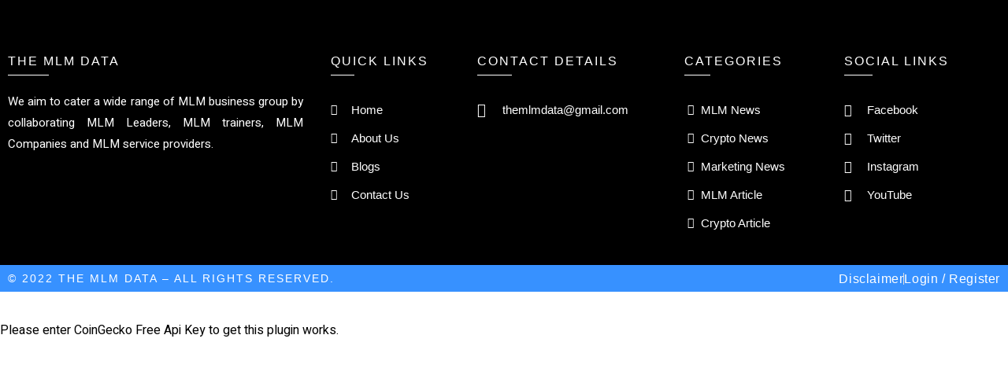

--- FILE ---
content_type: text/html; charset=UTF-8
request_url: https://themlmdata.in/?elementskit_template=footer
body_size: 29512
content:
<!DOCTYPE html>
<html lang="en-US" prefix="og: https://ogp.me/ns#">
<head>
	<meta charset="UTF-8">
		<meta name="viewport" content="width=device-width, initial-scale=1">
<!-- Search Engine Optimization by Rank Math PRO - https://rankmath.com/ -->
<title>Footer - The MLM Data</title>
<meta name="description" content="We aim to cater a wide range of MLM business group by collaborating MLM Leaders, MLM trainers, MLM Companies and MLM service providers."/>
<meta name="robots" content="index, follow, max-snippet:-1, max-video-preview:-1, max-image-preview:large"/>
<link rel="canonical" href="https://themlmdata.in/?elementskit_template=footer" />
<meta property="og:locale" content="en_US" />
<meta property="og:type" content="article" />
<meta property="og:title" content="Footer - The MLM Data" />
<meta property="og:description" content="We aim to cater a wide range of MLM business group by collaborating MLM Leaders, MLM trainers, MLM Companies and MLM service providers." />
<meta property="og:url" content="https://themlmdata.in/?elementskit_template=footer" />
<meta property="og:site_name" content="The MLM Data" />
<meta property="og:updated_time" content="2023-08-29T12:31:01+05:30" />
<meta property="og:image" content="https://themlmdata.in/wp-content/uploads/2022/06/WhatsApp-Image-2022-06-10-at-3.10.59-PM.jpeg" />
<meta property="og:image:secure_url" content="https://themlmdata.in/wp-content/uploads/2022/06/WhatsApp-Image-2022-06-10-at-3.10.59-PM.jpeg" />
<meta property="og:image:width" content="1080" />
<meta property="og:image:height" content="1080" />
<meta property="og:image:alt" content="Footer" />
<meta property="og:image:type" content="image/jpeg" />
<meta name="twitter:card" content="summary_large_image" />
<meta name="twitter:title" content="Footer - The MLM Data" />
<meta name="twitter:description" content="We aim to cater a wide range of MLM business group by collaborating MLM Leaders, MLM trainers, MLM Companies and MLM service providers." />
<meta name="twitter:image" content="https://themlmdata.in/wp-content/uploads/2022/06/WhatsApp-Image-2022-06-10-at-3.10.59-PM.jpeg" />
<!-- /Rank Math WordPress SEO plugin -->

<link rel='dns-prefetch' href='//www.googletagmanager.com' />
<link rel='dns-prefetch' href='//fonts.googleapis.com' />
<link rel='dns-prefetch' href='//pagead2.googlesyndication.com' />
<link rel="alternate" type="application/rss+xml" title="The MLM Data &raquo; Feed" href="https://themlmdata.in/feed/" />
<link rel="alternate" type="application/rss+xml" title="The MLM Data &raquo; Comments Feed" href="https://themlmdata.in/comments/feed/" />
<link rel="alternate" title="oEmbed (JSON)" type="application/json+oembed" href="https://themlmdata.in/wp-json/oembed/1.0/embed?url=https%3A%2F%2Fthemlmdata.in%2F%3Felementskit_template%3Dfooter" />
<link rel="alternate" title="oEmbed (XML)" type="text/xml+oembed" href="https://themlmdata.in/wp-json/oembed/1.0/embed?url=https%3A%2F%2Fthemlmdata.in%2F%3Felementskit_template%3Dfooter&#038;format=xml" />
		<style>
			.lazyload,
			.lazyloading {
				max-width: 100%;
			}
		</style>
		<style id='wp-img-auto-sizes-contain-inline-css'>
img:is([sizes=auto i],[sizes^="auto," i]){contain-intrinsic-size:3000px 1500px}
/*# sourceURL=wp-img-auto-sizes-contain-inline-css */
</style>
<link rel='stylesheet' id='premium-addons-css' href='https://themlmdata.in/wp-content/plugins/premium-addons-for-elementor/assets/frontend/min-css/premium-addons.min.css?ver=4.11.37' media='all' />
<style id='wp-emoji-styles-inline-css'>

	img.wp-smiley, img.emoji {
		display: inline !important;
		border: none !important;
		box-shadow: none !important;
		height: 1em !important;
		width: 1em !important;
		margin: 0 0.07em !important;
		vertical-align: -0.1em !important;
		background: none !important;
		padding: 0 !important;
	}
/*# sourceURL=wp-emoji-styles-inline-css */
</style>
<style id='classic-theme-styles-inline-css'>
/*! This file is auto-generated */
.wp-block-button__link{color:#fff;background-color:#32373c;border-radius:9999px;box-shadow:none;text-decoration:none;padding:calc(.667em + 2px) calc(1.333em + 2px);font-size:1.125em}.wp-block-file__button{background:#32373c;color:#fff;text-decoration:none}
/*# sourceURL=/wp-includes/css/classic-themes.min.css */
</style>
<link rel='stylesheet' id='pj-news-ticker-css' href='https://themlmdata.in/wp-content/plugins/pj-news-ticker/public/css/pj-news-ticker.css?ver=1.9.8' media='all' />
<link rel='stylesheet' id='usp_style-css' href='https://themlmdata.in/wp-content/plugins/user-submitted-posts/resources/usp.css?ver=20250329' media='all' />
<style id='woocommerce-inline-inline-css'>
.woocommerce form .form-row .required { visibility: visible; }
/*# sourceURL=woocommerce-inline-inline-css */
</style>
<link rel='stylesheet' id='hide-admin-bar-based-on-user-roles-css' href='https://themlmdata.in/wp-content/plugins/hide-admin-bar-based-on-user-roles/public/css/hide-admin-bar-based-on-user-roles-public.css?ver=6.0.4' media='all' />
<link rel='stylesheet' id='brands-styles-css' href='https://themlmdata.in/wp-content/plugins/woocommerce/assets/css/brands.css?ver=10.1.2' media='all' />
<link rel='stylesheet' id='oceanwp-woo-mini-cart-css' href='https://themlmdata.in/wp-content/themes/oceanwp/assets/css/woo/woo-mini-cart.min.css?ver=6.9' media='all' />
<link rel='stylesheet' id='font-awesome-css' href='https://themlmdata.in/wp-content/themes/oceanwp/assets/fonts/fontawesome/css/all.min.css?ver=6.4.2' media='all' />
<link rel='stylesheet' id='simple-line-icons-css' href='https://themlmdata.in/wp-content/themes/oceanwp/assets/css/third/simple-line-icons.min.css?ver=2.4.0' media='all' />
<link rel='stylesheet' id='oceanwp-style-css' href='https://themlmdata.in/wp-content/themes/oceanwp/assets/css/style.min.css?ver=3.5.3' media='all' />
<link rel='stylesheet' id='oceanwp-google-font-heebo-css' href='//fonts.googleapis.com/css?family=Heebo%3A100%2C200%2C300%2C400%2C500%2C600%2C700%2C800%2C900%2C100i%2C200i%2C300i%2C400i%2C500i%2C600i%2C700i%2C800i%2C900i&#038;subset=latin&#038;display=swap&#038;ver=6.9' media='all' />
<link rel='stylesheet' id='elementor-icons-css' href='https://themlmdata.in/wp-content/plugins/elementor/assets/lib/eicons/css/elementor-icons.min.css?ver=5.44.0' media='all' />
<link rel='stylesheet' id='elementor-frontend-css' href='https://themlmdata.in/wp-content/plugins/elementor/assets/css/frontend.min.css?ver=3.32.1' media='all' />
<link rel='stylesheet' id='elementor-post-11-css' href='https://themlmdata.in/wp-content/uploads/elementor/css/post-11.css?ver=1764873539' media='all' />
<link rel='stylesheet' id='elementor-pro-css' href='https://themlmdata.in/wp-content/plugins/elementor-pro/assets/css/frontend.min.css?ver=3.7.1' media='all' />
<link rel='stylesheet' id='ooohboi-steroids-styles-css' href='https://themlmdata.in/wp-content/plugins/ooohboi-steroids-for-elementor/assets/css/main.css?ver=2.1.2126082023' media='all' />
<link rel='stylesheet' id='widget-heading-css' href='https://themlmdata.in/wp-content/plugins/elementor/assets/css/widget-heading.min.css?ver=3.32.1' media='all' />
<link rel='stylesheet' id='widget-divider-css' href='https://themlmdata.in/wp-content/plugins/elementor/assets/css/widget-divider.min.css?ver=3.32.1' media='all' />
<link rel='stylesheet' id='widget-icon-list-css' href='https://themlmdata.in/wp-content/plugins/elementor/assets/css/widget-icon-list.min.css?ver=3.32.1' media='all' />
<link rel='stylesheet' id='elementor-post-1035-css' href='https://themlmdata.in/wp-content/uploads/elementor/css/post-1035.css?ver=1764873539' media='all' />
<link rel='stylesheet' id='oceanwp-woocommerce-css' href='https://themlmdata.in/wp-content/themes/oceanwp/assets/css/woo/woocommerce.min.css?ver=6.9' media='all' />
<link rel='stylesheet' id='oceanwp-woo-star-font-css' href='https://themlmdata.in/wp-content/themes/oceanwp/assets/css/woo/woo-star-font.min.css?ver=6.9' media='all' />
<link rel='stylesheet' id='oceanwp-woo-quick-view-css' href='https://themlmdata.in/wp-content/themes/oceanwp/assets/css/woo/woo-quick-view.min.css?ver=6.9' media='all' />
<link rel='stylesheet' id='ekit-widget-styles-css' href='https://themlmdata.in/wp-content/plugins/elementskit-lite/widgets/init/assets/css/widget-styles.css?ver=3.7.2' media='all' />
<link rel='stylesheet' id='ekit-responsive-css' href='https://themlmdata.in/wp-content/plugins/elementskit-lite/widgets/init/assets/css/responsive.css?ver=3.7.2' media='all' />
<link rel='stylesheet' id='oe-widgets-style-css' href='https://themlmdata.in/wp-content/plugins/ocean-extra/assets/css/widgets.css?ver=6.9' media='all' />
<link rel='stylesheet' id='oss-social-share-style-css' href='https://themlmdata.in/wp-content/plugins/ocean-social-sharing/assets/css/style.min.css?ver=6.9' media='all' />
<link rel='stylesheet' id='elementor-gf-local-roboto-css' href='https://themlmdata.in/wp-content/uploads/elementor/google-fonts/css/roboto.css?ver=1746956682' media='all' />
<link rel='stylesheet' id='elementor-gf-local-robotoslab-css' href='https://themlmdata.in/wp-content/uploads/elementor/google-fonts/css/robotoslab.css?ver=1746956684' media='all' />
<link rel='stylesheet' id='elementor-gf-local-jost-css' href='https://themlmdata.in/wp-content/uploads/elementor/google-fonts/css/jost.css?ver=1746956672' media='all' />
<link rel='stylesheet' id='elementor-gf-local-heebo-css' href='https://themlmdata.in/wp-content/uploads/elementor/google-fonts/css/heebo.css?ver=1746956670' media='all' />
<link rel='stylesheet' id='elementor-gf-local-inter-css' href='https://themlmdata.in/wp-content/uploads/elementor/google-fonts/css/inter.css?ver=1746956676' media='all' />
<link rel='stylesheet' id='elementor-icons-ekiticons-css' href='https://themlmdata.in/wp-content/plugins/elementskit-lite/modules/elementskit-icon-pack/assets/css/ekiticons.css?ver=3.7.2' media='all' />
<link rel='stylesheet' id='elementor-icons-shared-0-css' href='https://themlmdata.in/wp-content/plugins/elementor/assets/lib/font-awesome/css/fontawesome.min.css?ver=5.15.3' media='all' />
<link rel='stylesheet' id='elementor-icons-fa-brands-css' href='https://themlmdata.in/wp-content/plugins/elementor/assets/lib/font-awesome/css/brands.min.css?ver=5.15.3' media='all' />
<script type="text/template" id="tmpl-variation-template">
	<div class="woocommerce-variation-description">{{{ data.variation.variation_description }}}</div>
	<div class="woocommerce-variation-price">{{{ data.variation.price_html }}}</div>
	<div class="woocommerce-variation-availability">{{{ data.variation.availability_html }}}</div>
</script>
<script type="text/template" id="tmpl-unavailable-variation-template">
	<p role="alert">Sorry, this product is unavailable. Please choose a different combination.</p>
</script>
<script src="https://themlmdata.in/wp-includes/js/jquery/jquery.min.js?ver=3.7.1" id="jquery-core-js"></script>
<script src="https://themlmdata.in/wp-includes/js/jquery/jquery-migrate.min.js?ver=3.4.1" id="jquery-migrate-js"></script>
<script src="https://themlmdata.in/wp-content/plugins/pj-news-ticker/public/js/pj-news-ticker.js?ver=1.9.8" id="pj-news-ticker-js"></script>
<script src="https://themlmdata.in/wp-content/plugins/user-submitted-posts/resources/jquery.cookie.js?ver=20250329" id="usp_cookie-js"></script>
<script src="https://themlmdata.in/wp-content/plugins/user-submitted-posts/resources/jquery.parsley.min.js?ver=20250329" id="usp_parsley-js"></script>
<script id="usp_core-js-before">
var usp_custom_field = "usp_custom_field"; var usp_custom_field_2 = ""; var usp_custom_checkbox = "usp_custom_checkbox"; var usp_case_sensitivity = "false"; var usp_min_images = 0; var usp_max_images = 1; var usp_parsley_error = "Incorrect response."; var usp_multiple_cats = 0; var usp_existing_tags = 0; var usp_recaptcha_disp = "hide"; var usp_recaptcha_vers = "2"; var usp_recaptcha_key = ""; var challenge_nonce = "d3c19502ad"; var ajax_url = "https:\/\/themlmdata.in\/wp-admin\/admin-ajax.php"; 
//# sourceURL=usp_core-js-before
</script>
<script src="https://themlmdata.in/wp-content/plugins/user-submitted-posts/resources/jquery.usp.core.js?ver=20250329" id="usp_core-js"></script>
<script src="https://themlmdata.in/wp-content/plugins/woocommerce/assets/js/jquery-blockui/jquery.blockUI.min.js?ver=2.7.0-wc.10.1.2" id="jquery-blockui-js" defer data-wp-strategy="defer"></script>
<script id="wc-add-to-cart-js-extra">
var wc_add_to_cart_params = {"ajax_url":"/wp-admin/admin-ajax.php","wc_ajax_url":"/?wc-ajax=%%endpoint%%&elementor_page_id=1035","i18n_view_cart":"View cart","cart_url":"https://themlmdata.in/cart/","is_cart":"","cart_redirect_after_add":"no"};
//# sourceURL=wc-add-to-cart-js-extra
</script>
<script src="https://themlmdata.in/wp-content/plugins/woocommerce/assets/js/frontend/add-to-cart.min.js?ver=10.1.2" id="wc-add-to-cart-js" defer data-wp-strategy="defer"></script>
<script src="https://themlmdata.in/wp-content/plugins/woocommerce/assets/js/js-cookie/js.cookie.min.js?ver=2.1.4-wc.10.1.2" id="js-cookie-js" defer data-wp-strategy="defer"></script>
<script id="woocommerce-js-extra">
var woocommerce_params = {"ajax_url":"/wp-admin/admin-ajax.php","wc_ajax_url":"/?wc-ajax=%%endpoint%%&elementor_page_id=1035","i18n_password_show":"Show password","i18n_password_hide":"Hide password"};
//# sourceURL=woocommerce-js-extra
</script>
<script src="https://themlmdata.in/wp-content/plugins/woocommerce/assets/js/frontend/woocommerce.min.js?ver=10.1.2" id="woocommerce-js" defer data-wp-strategy="defer"></script>
<script src="https://themlmdata.in/wp-content/plugins/hide-admin-bar-based-on-user-roles/public/js/hide-admin-bar-based-on-user-roles-public.js?ver=6.0.4" id="hide-admin-bar-based-on-user-roles-js"></script>

<!-- Google tag (gtag.js) snippet added by Site Kit -->
<!-- Google Analytics snippet added by Site Kit -->
<script src="https://www.googletagmanager.com/gtag/js?id=G-03LNRBEJW5" id="google_gtagjs-js" async></script>
<script id="google_gtagjs-js-after">
window.dataLayer = window.dataLayer || [];function gtag(){dataLayer.push(arguments);}
gtag("set","linker",{"domains":["themlmdata.in"]});
gtag("js", new Date());
gtag("set", "developer_id.dZTNiMT", true);
gtag("config", "G-03LNRBEJW5");
//# sourceURL=google_gtagjs-js-after
</script>
<script src="https://themlmdata.in/wp-includes/js/underscore.min.js?ver=1.13.7" id="underscore-js"></script>
<script id="wp-util-js-extra">
var _wpUtilSettings = {"ajax":{"url":"/wp-admin/admin-ajax.php"}};
//# sourceURL=wp-util-js-extra
</script>
<script src="https://themlmdata.in/wp-includes/js/wp-util.min.js?ver=6.9" id="wp-util-js"></script>
<script id="wc-add-to-cart-variation-js-extra">
var wc_add_to_cart_variation_params = {"wc_ajax_url":"/?wc-ajax=%%endpoint%%&elementor_page_id=1035","i18n_no_matching_variations_text":"Sorry, no products matched your selection. Please choose a different combination.","i18n_make_a_selection_text":"Please select some product options before adding this product to your cart.","i18n_unavailable_text":"Sorry, this product is unavailable. Please choose a different combination.","i18n_reset_alert_text":"Your selection has been reset. Please select some product options before adding this product to your cart."};
//# sourceURL=wc-add-to-cart-variation-js-extra
</script>
<script src="https://themlmdata.in/wp-content/plugins/woocommerce/assets/js/frontend/add-to-cart-variation.min.js?ver=10.1.2" id="wc-add-to-cart-variation-js" defer data-wp-strategy="defer"></script>
<script src="https://themlmdata.in/wp-content/plugins/woocommerce/assets/js/flexslider/jquery.flexslider.min.js?ver=2.7.2-wc.10.1.2" id="flexslider-js" defer data-wp-strategy="defer"></script>
<script id="wc-cart-fragments-js-extra">
var wc_cart_fragments_params = {"ajax_url":"/wp-admin/admin-ajax.php","wc_ajax_url":"/?wc-ajax=%%endpoint%%&elementor_page_id=1035","cart_hash_key":"wc_cart_hash_c68e51f6ad97798e13b1ef857dd8ee58","fragment_name":"wc_fragments_c68e51f6ad97798e13b1ef857dd8ee58","request_timeout":"5000"};
//# sourceURL=wc-cart-fragments-js-extra
</script>
<script src="https://themlmdata.in/wp-content/plugins/woocommerce/assets/js/frontend/cart-fragments.min.js?ver=10.1.2" id="wc-cart-fragments-js" defer data-wp-strategy="defer"></script>
<link rel="https://api.w.org/" href="https://themlmdata.in/wp-json/" /><link rel="alternate" title="JSON" type="application/json" href="https://themlmdata.in/wp-json/wp/v2/elementskit-template/1035" /><link rel="EditURI" type="application/rsd+xml" title="RSD" href="https://themlmdata.in/xmlrpc.php?rsd" />
<meta name="generator" content="WordPress 6.9" />
<link rel='shortlink' href='https://themlmdata.in/?p=1035' />
<meta name="generator" content="Site Kit by Google 1.161.0" /><div  style="display:none;">
<a href="https://nooorasa.ru/2025/01/22/maison-aribert-harmoni-alam-dan-gastronomi-di-jantung-pegunungan-prancis/">https://nooorasa.ru/2025/01/22/maison-aribert-harmoni-alam-dan-gastronomi-di-jantung-pegunungan-prancis/</a><br />
<a href="https://dailystorypro.com/maison-aribert-harmoni-alam-dan-gastronomi-di-jantung-pegunungan-prancis/">https://dailystorypro.com/maison-aribert-harmoni-alam-dan-gastronomi-di-jantung-pegunungan-prancis/</a><br />
<a href="https://drahmadipharmacy.com/maison-aribert-harmoni-alam-dan-gastronomi-di-jantung-pegunungan-prancis/">https://drahmadipharmacy.com/maison-aribert-harmoni-alam-dan-gastronomi-di-jantung-pegunungan-prancis/</a><br />
<a href="https://clustertv.net/2025/01/21/maison-aribert-harmoni-alam-dan-gastronomi-di-jantung-pegunungan-prancis/">https://clustertv.net/2025/01/21/maison-aribert-harmoni-alam-dan-gastronomi-di-jantung-pegunungan-prancis/</a><br />
<a href="https://www.thepostnews.net/2025/01/22/maison-aribert-harmoni-alam-dan-gastronomi-di-jantung-pegunungan-prancis/">https://www.thepostnews.net/2025/01/22/maison-aribert-harmoni-alam-dan-gastronomi-di-jantung-pegunungan-prancis/</a><br />
<a href="https://xt214.com/maison-aribert-harmoni-alam-dan-gastronomi-di-jantung-pegunungan-prancis/">https://xt214.com/maison-aribert-harmoni-alam-dan-gastronomi-di-jantung-pegunungan-prancis/</a><br />
<a href="https://nutorg.com/2025/01/22/maison-aribert-harmoni-alam-dan-gastronomi-di-jantung-pegunungan-prancis/">https://nutorg.com/2025/01/22/maison-aribert-harmoni-alam-dan-gastronomi-di-jantung-pegunungan-prancis/</a><br />
<a href="https://canimpro.com/maison-aribert-harmoni-alam-dan-gastronomi-di-jantung-pegunungan-prancis/">https://canimpro.com/maison-aribert-harmoni-alam-dan-gastronomi-di-jantung-pegunungan-prancis/</a><br />
<a href="https://inspirasipagi.id/author/uchihayogz/">https://inspirasipagi.id/author/uchihayogz/</a><br />
<a href="https://www.terasbatam.id/author/uchihayogz/">https://www.terasbatam.id/author/uchihayogz/</a><br />
<a href="https://mtsn1tanatoraja.sch.id/author/uchihayogz/">https://mtsn1tanatoraja.sch.id/author/uchihayogz/</a><br />
<a href="https://cinagara.web.id/author/uchihayogz/">https://cinagara.web.id/author/uchihayogz/</a><br />
<a href="https://desasekarwangi.web.id/author/uchihayogz/">https://desasekarwangi.web.id/author/uchihayogz/</a><br />
<a href="https://cipicung.web.id/author/uchihayogz/">https://cipicung.web.id/author/uchihayogz/</a><br />
<a href="https://sukaratu.web.id/author/uchihayogz/">https://sukaratu.web.id/author/uchihayogz/</a><br />
<a href="https://mtsmafa.sch.id/author/uchihayogz/">https://mtsmafa.sch.id/author/uchihayogz/</a><br />
<a href="https://bibliopedia.id/author/uchihayogz/">https://bibliopedia.id/author/uchihayogz/</a><br />
<a href="https://stairaya.ac.id/stairaya-melangkah-lebih-tinggi-menuju-inovasi/">https://stairaya.ac.id/stairaya-melangkah-lebih-tinggi-menuju-inovasi/</a><br /><a href="https://kwarcabtangerang.or.id/kwarcab-tangerang-mengabdi-dengan-semangat-pramuka/">https://kwarcabtangerang.or.id/kwarcab-tangerang-mengabdi-dengan-semangat-pramuka/</a><br />
<a href="https://tangerangkota-kemenag.id/2024/10/21/kemenag-kota-tangerang-moderasi-integritas-dan-pelayanan-umat/">https://tangerangkota-kemenag.id/2024/10/21/kemenag-kota-tangerang-moderasi-integritas-dan-pelayanan-umat/</a><br />
<a href="https://cinagara.web.id/author/r0b0ts88/">https://cinagara.web.id/author/r0b0ts88/</a><br />
<a href="https://cipicung.web.id/author/r0b0ts88/">https://cipicung.web.id/author/r0b0ts88/</a><br />
<a href="https://desasekarwangi.web.id/author/r0b0ts88/">https://desasekarwangi.web.id/author/r0b0ts88/</a><br />
<a href="https://sukaratu.web.id/author/r0b0ts88/">https://sukaratu.web.id/author/r0b0ts88/</a><br />
<a href="https://sukamanah.web.id/author/r0b0ts88/">https://sukamanah.web.id/author/r0b0ts88/</a><br />
<a href="https://sukarasa.web.id/author/r0b0ts88/">https://sukarasa.web.id/author/r0b0ts88/</a><br />
<a href="https://barudua.web.id/author/r0b0ts88/">https://barudua.web.id/author/r0b0ts88/</a><br />
<a href="https://bunisari.web.id/author/r0b0ts88/">https://bunisari.web.id/author/r0b0ts88/</a><br />
<a href="https://mialazhary.sch.id/author/r0b0ts88/">https://mialazhary.sch.id/author/r0b0ts88/</a><br />
<a href="https://smkn3malang.sch.id/author/r0b0ts88/">https://smkn3malang.sch.id/author/r0b0ts88/</a><br />
<a href="https://jasa-undangan.web.id/author/r0b0ts88/">https://jasa-undangan.web.id/author/r0b0ts88/</a><br />
<a href="https://stairaya.ac.id/stai-raya-jember-perguruan-tinggi-islam-berbasis-pesantren-dengan-semangat-salaf-kekinian/">https://stairaya.ac.id/stai-raya-jember-perguruan-tinggi-islam-berbasis-pesantren-dengan-semangat-salaf-kekinian/</a><br /><a href="https://smpn1dukun.sch.id/author/r0b0ts88/">https://smpn1dukun.sch.id/author/r0b0ts88/</a><br />
<a href="https://www.terasbatam.id/author/r0b0ts88/">https://www.terasbatam.id/author/r0b0ts88/</a><br />
<a href="https://zennit.id/author/r0b0ts88/">https://zennit.id/author/r0b0ts88/</a><br />
<a href="https://dayahalanshar.id/author/r0b0ts88/">https://dayahalanshar.id/author/r0b0ts88/</a><br /><a href="https://tangerangkota-kemenag.id/2025/03/21/profil-lengkap-kementerian-agama-kota-tangerang-membangun-umat-dengan-layanan-digital-dan-humanis/">https://tangerangkota-kemenag.id/2025/03/21/profil-lengkap-kementerian-agama-kota-tangerang-membangun-umat-dengan-layanan-digital-dan-humanis/</a><br />
<a href="https://kwarcabtangerang.or.id/kwartir-cabang-gerakan-pramuka-kabupaten-tangerang-pilar-pembinaan-karakter-generasi-muda/">https://kwarcabtangerang.or.id/kwartir-cabang-gerakan-pramuka-kabupaten-tangerang-pilar-pembinaan-karakter-generasi-muda/</a><br /><a href="https://mtsmafa.sch.id/author/r0b0ts88/">https://mtsmafa.sch.id/author/r0b0ts88/</a><br />
<a href="https://bibliopedia.id/author/r0b0ts88/">https://bibliopedia.id/author/r0b0ts88/</a><br />
<a href="https://malangbong.web.id/author/r0b0ts88/">https://malangbong.web.id/author/r0b0ts88/</a><br />
<a href="https://metroindonesia.id/author/spaceman/">https://metroindonesia.id/author/spaceman/</a><br />
<a href="https://inspirasipagi.id/author/spaceman/">https://inspirasipagi.id/author/spaceman/</a><br />
<a href="https://bhayangkarautama.id/author/spaceman/">https://bhayangkarautama.id/author/spaceman/</a><br />
<a href="https://www.beritaraya.id/author/spaceman/">https://www.beritaraya.id/author/spaceman/</a><br />
<a href="https://wakafmu.or.id/profile/uchihayogz/">https://wakafmu.or.id/profile/uchihayogz/</a><br />
<a href="https://bhayangkarautama.id/author/uchihayogz/">https://bhayangkarautama.id/author/uchihayogz/</a><br />
<a href="https://metroindonesia.id/author/uchihayogz/">https://metroindonesia.id/author/uchihayogz/</a><br />
<a href="https://www.beritaraya.id/author/uchihayogz/">https://www.beritaraya.id/author/uchihayogz/</a><br />
<a href="https://wakafmu.or.id/profile/adminauthor88/">https://wakafmu.or.id/profile/adminauthor88/</a><br /> 
<a href="https://bhayangkarautama.id/author/adminnh88/">https://bhayangkarautama.id/author/adminnh88/</a><br /> 
<a href="https://www.beritaraya.id/author/adminnh88/">https://www.beritaraya.id/author/adminnh88/</a><br /> 
<a href="https://inspirasipagi.id/author/adminnh88/">https://inspirasipagi.id/author/adminnh88/</a><br /> 
<a href="https://metroindonesia.id/author/adminnh88/">https://metroindonesia.id/author/adminnh88/</a><br /> 
<a href="https://antoniuspaduabsd.sch.id/author/adminauthor88/">https://antoniuspaduabsd.sch.id/author/adminauthor88/</a><br />
<a href="https://wakafmu.or.id/profile/adminauthor88/">https://wakafmu.or.id/profile/adminauthor88/</a><br />
<a href="https://barayanews.co.id/author/adminauthor88/">https://barayanews.co.id/author/adminauthor88/</a><br />
<a href="https://harapanmandiri.sch.id/author/adminauthor88/">https://harapanmandiri.sch.id/author/adminauthor88/</a><br />
<a href="https://sman2malingping.sch.id/author/adminauthor88/">https://sman2malingping.sch.id/author/adminauthor88/</a><br />
<a href="https://mtsalalysukomoro.sch.id/author/adminauthor88/">https://mtsalalysukomoro.sch.id/author/adminauthor88/</a><br />
<a href="https://alqudwah-pkp.sch.id/author/adminauthor88/">https://alqudwah-pkp.sch.id/author/adminauthor88/</a><br />
<a href="https://pts-stikescirebon.ac.id/author/adminauthor88/">https://pts-stikescirebon.ac.id/author/adminauthor88/</a><br />
<a href="https://dkv.smknkarangjaya.sch.id/author/adminauthor88/">https://dkv.smknkarangjaya.sch.id/author/adminauthor88/</a><br />
<a href="https://nurihsanislamicschool.sch.id/author/adminauthor88/">https://nurihsanislamicschool.sch.id/author/adminauthor88/</a><br />
<a href="https://anakguru.com/author/adminauthor88/">https://anakguru.com/author/adminauthor88/</a><br />
<a href="https://erlangga.sch.id/author/adminauthor88/">https://erlangga.sch.id/author/adminauthor88/</a><br />
<a href="https://gmtti.edu/author/adminauthor88/">https://gmtti.edu/author/adminauthor88/</a><br />
<a href="https://unlesa.ac.id/author/adminauthor88/">https://unlesa.ac.id/author/adminauthor88/</a><br />
<a href="https://ocw.staia.ac.id/author/adminauthor88/">https://ocw.staia.ac.id/author/adminauthor88/</a><br />
<a href="https://mtsn1lombokbarat.sch.id/author/adminauthor88/">https://mtsn1lombokbarat.sch.id/author/adminauthor88/</a><br />
<a href="https://www.samiratravel.co.id/author/adminauthor88/">https://www.samiratravel.co.id/author/adminauthor88/</a><br />
<a href="https://www.fatuhatour.co.id/author/adminauthor88/">https://www.fatuhatour.co.id/author/adminauthor88/</a><br />
<a href="https://masjidalmarkaz.or.id/author/adminauthor88/">https://masjidalmarkaz.or.id/author/adminauthor88/</a><br />
<a href="https://mantigacilacap.sch.id/author/adminauthor88/">https://mantigacilacap.sch.id/author/adminauthor88/</a><br />
<a href="https://cikanyere.ponpes.id/author/adminauthor88/">https://cikanyere.ponpes.id/author/adminauthor88/</a><br />
<a href="https://www.samiratravel.co.id/author/uchihayogz/">https://www.samiratravel.co.id/author/uchihayogz/</a><br />
<a href="https://pts-stikescirebon.ac.id/author/uchihayogz/">https://pts-stikescirebon.ac.id/author/uchihayogz/</a><br />
<a href="https://unlesa.ac.id/author/uchihayogz/">https://unlesa.ac.id/author/uchihayogz/</a><br />
<a href="https://harapanmandiri.sch.id/author/uchihayogz/">https://harapanmandiri.sch.id/author/uchihayogz/</a><br />
<a href="https://masjidalmarkaz.or.id/author/uchihayogz/">https://masjidalmarkaz.or.id/author/uchihayogz/</a><br />
<a href="https://anakguru.com/author/uchihayogz/">https://anakguru.com/author/uchihayogz/</a><br />
<a href="https://gmtti.edu/author/uchihayogz/">https://gmtti.edu/author/uchihayogz/</a><br />
<a href="https://barayanews.co.id/author/uchihayogz/">https://barayanews.co.id/author/uchihayogz/</a><br />
<a href="https://mtsn1lombokbarat.sch.id/author/uchihayogz/">https://mtsn1lombokbarat.sch.id/author/uchihayogz/</a><br />
<a href="https://mtsalalysukomoro.sch.id/author/uchihayogz/">https://mtsalalysukomoro.sch.id/author/uchihayogz/</a><br />
<a href="https://cikanyere.ponpes.id/author/uchihayogz/">https://cikanyere.ponpes.id/author/uchihayogz/</a><br />
<a href="https://erlangga.sch.id/author/uchihayogz/">https://erlangga.sch.id/author/uchihayogz/</a><br />
<a href="https://mantigacilacap.sch.id/author/uchihayogz/">https://mantigacilacap.sch.id/author/uchihayogz/</a><br />
<a href="https://sman2malingping.sch.id/author/uchihayogz/">https://sman2malingping.sch.id/author/uchihayogz/</a><br />
<a href="https://alqudwah-pkp.sch.id/author/uchihayogz/">https://alqudwah-pkp.sch.id/author/uchihayogz/</a><br />
<a href="https://ocw.staia.ac.id/author/uchihayogz/">https://ocw.staia.ac.id/author/uchihayogz/</a><br />
<a href="https://www.fatuhatour.co.id/author/uchihayogz/">https://www.fatuhatour.co.id/author/uchihayogz/</a><br />
<a href="https://nurihsanislamicschool.sch.id/author/uchihayogz/">https://nurihsanislamicschool.sch.id/author/uchihayogz/</a><br />
<a href="https://dkv.smknkarangjaya.sch.id/author/uchihayogz/">https://dkv.smknkarangjaya.sch.id/author/uchihayogz/</a><br />
<a href="https://mtsalalysukomoro.sch.id/author/maria-jota/">https://mtsalalysukomoro.sch.id/author/maria-jota/</a><br />
<a href="https://alqudwah-pkp.sch.id/author/maria-jota/">https://alqudwah-pkp.sch.id/author/maria-jota/</a><br />
<a href="https://dkv.smknkarangjaya.sch.id/author/maria-jota/">https://dkv.smknkarangjaya.sch.id/author/maria-jota/</a><br />
<a href="https://pts-stikescirebon.ac.id/author/maria-jota/">https://pts-stikescirebon.ac.id/author/maria-jota/</a><br />
<a href="https://nurihsanislamicschool.sch.id/author/maria-jota/">https://nurihsanislamicschool.sch.id/author/maria-jota/</a><br />
<a href="https://anakguru.com/author/maria-jota/">https://anakguru.com/author/maria-jota/</a><br />
<a href="https://mantigacilacap.sch.id/author/maria-jota/">https://mantigacilacap.sch.id/author/maria-jota/</a><br />
<a href="https://mtsn1lombokbarat.sch.id/author/maria-jota/">https://mtsn1lombokbarat.sch.id/author/maria-jota/</a><br />
<a href="https://ocw.staia.ac.id/author/maria-jota/">https://ocw.staia.ac.id/author/maria-jota/</a><br />
<a href="https://sman2malingping.sch.id/author/maria-jota/">https://sman2malingping.sch.id/author/maria-jota/</a><br />
<a href="https://harapanmandiri.sch.id/author/maria-jota/">https://harapanmandiri.sch.id/author/maria-jota/</a><br />
<a href="https://antoniuspaduabsd.sch.id/author/maria-jota/">https://antoniuspaduabsd.sch.id/author/maria-jota/</a><br />
<a href="https://erlangga.sch.id/author/maria-jota/">https://erlangga.sch.id/author/maria-jota/</a><br />
<a href="https://www.samiratravel.co.id/author/maria-jota/">https://www.samiratravel.co.id/author/maria-jota/</a><br />
<a href="https://www.fatuhatour.co.id/author/maria-jota/">https://www.fatuhatour.co.id/author/maria-jota/</a><br />
<a href="https://cikanyere.ponpes.id/author/maria-jota/">https://cikanyere.ponpes.id/author/maria-jota/</a><br />
<a href="https://masjidalmarkaz.or.id/author/maria-jota/">https://masjidalmarkaz.or.id/author/maria-jota/</a><br />
<a href="https://unlesa.ac.id/author/maria-jota/">https://unlesa.ac.id/author/maria-jota/</a><br />
<a href="https://gmtti.edu/author/maria-jota/">https://gmtti.edu/author/maria-jota/</a><br />
<a href="https://wakafmu.or.id/profile/u_8pd7adkp">https://wakafmu.or.id/profile/u_8pd7adkp</a><br />
<a href="https://barayanews.co.id/author/maria-jota/">https://barayanews.co.id/author/maria-jota/</a><br/>
<a href="https://barayanews.co.id/author/spaceman/">https://barayanews.co.id/author/spaceman/</a><br />
<a href="https://harapanmandiri.sch.id/author/spaceman/">https://harapanmandiri.sch.id/author/spaceman/</a><br />
<a href="https://gmtti.edu/author/spaceman/">https://gmtti.edu/author/spaceman/</a><br />
<a href="https://mtsalalysukomoro.sch.id/author/spaceman/">https://mtsalalysukomoro.sch.id/author/spaceman/</a><br />
<a href="https://sman2malingping.sch.id/author/spaceman/">https://sman2malingping.sch.id/author/spaceman/</a><br />
<a href="https://dkv.smknkarangjaya.sch.id/author/spaceman/">https://dkv.smknkarangjaya.sch.id/author/spaceman/</a><br />
<a href="https://unlesa.ac.id/author/spaceman/">https://unlesa.ac.id/author/spaceman/</a><br />
<a href="https://pts-stikescirebon.ac.id/author/spaceman/">https://pts-stikescirebon.ac.id/author/spaceman/</a><br />
<a href="https://ocw.staia.ac.id/author/spaceman/">https://ocw.staia.ac.id/author/spaceman/</a><br />
<a href="https://anakguru.com/author/spaceman/">https://anakguru.com/author/spaceman/</a><br />
<a href="https://nurihsanislamicschool.sch.id/author/spaceman/">https://nurihsanislamicschool.sch.id/author/spaceman/</a><br />
<a href="https://masjidalmarkaz.or.id/author/spaceman/">https://masjidalmarkaz.or.id/author/spaceman/</a><br />
<a href="https://www.fatuhatour.co.id/author/spaceman/">https://www.fatuhatour.co.id/author/spaceman/</a><br />
<a href="https://mtsn1lombokbarat.sch.id/author/spaceman/">https://mtsn1lombokbarat.sch.id/author/spaceman/</a><br />
<a href="https://mantigacilacap.sch.id/author/spaceman/">https://mantigacilacap.sch.id/author/spaceman/</a><br />
<a href="https://www.samiratravel.co.id/author/spaceman/">https://www.samiratravel.co.id/author/spaceman/</a><br />
<a href="https://antoniuspaduabsd.sch.id/author/spaceman/">https://antoniuspaduabsd.sch.id/author/spaceman/</a><br />
<a href="https://wakafmu.or.id/profile/spaceman/">https://wakafmu.or.id/profile/spaceman/</a><br />
<a href="https://cikanyere.ponpes.id/author/spaceman/">https://cikanyere.ponpes.id/author/spaceman/</a><br />
<a href="https://erlangga.sch.id/author/spaceman/">https://erlangga.sch.id/author/spaceman/</a><br />
<a href="https://cikanyere.ponpes.id/author/centa-jent/">https://cikanyere.ponpes.id/author/centa-jent/</a><br />
<a href="https://erlangga.sch.id/author/centa-jent/">https://erlangga.sch.id/author/centa-jent/</a><br />
<a href="https://harapanmandiri.sch.id/author/centa-jent/">https://harapanmandiri.sch.id/author/centa-jent/</a><br />
<a href="https://barayanews.co.id/author/centa-jent/">https://barayanews.co.id/author/centa-jent/</a><br />
<a href="https://mtsalalysukomoro.sch.id/author/centa-jent/">https://mtsalalysukomoro.sch.id/author/centa-jent/</a><br />
<a href="https://dkv.smknkarangjaya.sch.id/author/centa-jent/">https://dkv.smknkarangjaya.sch.id/author/centa-jent/</a><br />
<a href="https://ocw.staia.ac.id/author/centa-jent/">https://ocw.staia.ac.id/author/centa-jent/</a><br />
<a href="https://mantigacilacap.sch.id/author/centa-jent/">https://mantigacilacap.sch.id/author/centa-jent/</a><br />
<a href="https://mtsn1lombokbarat.sch.id/author/centa-jent/">https://mtsn1lombokbarat.sch.id/author/centa-jent/</a><br />
<a href="https://pts-stikescirebon.ac.id/author/centa-jent/">https://pts-stikescirebon.ac.id/author/centa-jent/</a><br />
<a href="https://anakguru.com/author/centa-jent/">https://anakguru.com/author/centa-jent/</a><br />
<a href="https://nurihsanislamicschool.sch.id/author/centa-jent/">https://nurihsanislamicschool.sch.id/author/centa-jent/</a><br />
<a href="https://unlesa.ac.id/author/centa-jent/">https://unlesa.ac.id/author/centa-jent/</a><br />
<a href="https://gmtti.edu/author/centa-jent/">https://gmtti.edu/author/centa-jent/</a><br />
<a href="https://masjidalmarkaz.or.id/author/centa-jent/">https://masjidalmarkaz.or.id/author/centa-jent/</a><br />
<a href="https://www.samiratravel.co.id/author/centa-jent/">https://www.samiratravel.co.id/author/centa-jent/</a><br />
<a href="https://www.fatuhatour.co.id/author/centa-jent/">https://www.fatuhatour.co.id/author/centa-jent/</a><br />
<a href="https://sman2malingping.sch.id/author/centa-jent/">https://sman2malingping.sch.id/author/centa-jent/</a><br />
<a href="https://antoniuspaduabsd.sch.id/author/centa-jent/">https://antoniuspaduabsd.sch.id/author/centa-jent/</a><br />
<a href="https://wakafmu.or.id/profile/u_idre4wp3">https://wakafmu.or.id/profile/u_idre4wp3</a><br/>
<a href="https://mxsponsor.com/riders/audy-indriyani">https://mxsponsor.com/riders/audy-indriyani</a><br />
<a href="https://www.ameba.jp/profile/general/audy22/">https://www.ameba.jp/profile/general/audy22/</a><br />
<a href="https://devfolio.co/@audy22/readme-md">https://devfolio.co/@audy22/readme-md</a><br />
<a href="https://vcook.jp/users/49472">https://vcook.jp/users/49472</a><br /><a href="https://s.id/audry22">https://s.id/audry22</a><br />
<a href="https://www.hogwartsishere.com/1776084/">https://www.hogwartsishere.com/1776084/</a><br />
<a href="https://www.prosebox.net/book/90000/">https://www.prosebox.net/book/90000/</a><br />
<a href="https://vocal.media/authors/audy-indriyani">https://vocal.media/authors/audy-indriyani</a><br />
<a href="https://www.facer.io/user/t8oe3bN0r9">https://www.facer.io/user/t8oe3bN0r9</a><br />
<a href="https://www.dibiz.com/audyindriyani22">https://www.dibiz.com/audyindriyani22</a><br />
<a href="https://fosteringsuccessmichigan.com/member/412398">https://fosteringsuccessmichigan.com/member/412398</a><br />
<a href="https://mez.ink/audyindriyani22">https://mez.ink/audyindriyani22</a><br />
<a href="https://wallhaven.cc/user/audy22">https://wallhaven.cc/user/audy22</a><br />
<a href="https://www.rwaq.org/users/audyindriyani22-20251018082418">https://www.rwaq.org/users/audyindriyani22-20251018082418</a><br />
<a href="https://telegra.ph/Game-Terbaik-Server-Thailand-di-Dunia-10-18">https://telegra.ph/Game-Terbaik-Server-Thailand-di-Dunia-10-18</a><br />
<a href="https://hahow.in/@68f3251d0cf46bb5f593641b">https://hahow.in/@68f3251d0cf46bb5f593641b</a><br />
<a href="https://hi-fi-forum.net/profile/1068716">https://hi-fi-forum.net/profile/1068716</a><br />
<a href="https://inkbunny.net/audy22">https://inkbunny.net/audy22</a><br />
<a href="https://giphy.com/channel/audy22">https://giphy.com/channel/audy22</a><br />
<a href="https://www.intensedebate.com/people/audy221">https://www.intensedebate.com/people/audy221</a><br />
<a href="https://boredofstudies.org/members/audy22.1611430432/#about">https://boredofstudies.org/members/audy22.1611430432/#about</a><br />
<a href="https://comicvine.gamespot.com/profile/audy22/">https://comicvine.gamespot.com/profile/audy22/</a><br />
<a href="https://hubpages.com/@audy22">https://hubpages.com/@audy22</a><br />
<a href="https://www.openstreetmap.org/user/Audy%20Indriyani">https://www.openstreetmap.org/user/Audy%20Indriyani</a><br /><a href="https://bandcamp.com/audy22">https://bandcamp.com/audy22</a><br />
<a href="https://www.gaiaonline.com/profiles/audy22/50588621/">https://www.gaiaonline.com/profiles/audy22/50588621/</a><br />
<a href="https://pods.link/2ppt3ks0mgv9b">https://pods.link/2ppt3ks0mgv9b</a><br />
<a href="https://justpaste.it/u/Audy_Indriyani">https://justpaste.it/u/Audy_Indriyani</a><br />
<a href="https://www.behance.net/audyindriyani">https://www.behance.net/audyindriyani</a><br />
<a href="https://wefunder.com/audyindriyani">https://wefunder.com/audyindriyani</a><br />
<a href="https://www.bandlab.com/audy221">https://www.bandlab.com/audy221</a><br />
<a href="https://stocktwits.com/audy22">https://stocktwits.com/audy22</a><br />
<a href="https://embed.kumu.io/1bb83c1045ab3a83acb76ab098104bf7#untitled-map?s=bm9kZS1GUkxxUU16Vg%3D%3D">https://embed.kumu.io/1bb83c1045ab3a83acb76ab098104bf7#untitled-map?s=bm9kZS1GUkxxUU16Vg%3D%3D</a><br />
<a href="https://www.notion.so/Thailand-Enthusiast-Promotions-Embracing-Local-Culture-and-Global-Tourism-2923e508b21c8057af92f96382f69793">https://www.notion.so/Thailand-Enthusiast-Promotions-Embracing-Local-Culture-and-Global-Tourism-2923e508b21c8057af92f96382f69793</a><br />
<a href="https://unsplash.com/@audy22">https://unsplash.com/@audy22</a><br />
<a href="https://linktr.ee/audy221">https://linktr.ee/audy221</a><br />
<a href="https://coub.com/audy2212">https://coub.com/audy2212</a><br />
<a href="https://myanimelist.net/profile/audy221">https://myanimelist.net/profile/audy221</a><br />
<a href="https://www.divephotoguide.com/user/audy22">https://www.divephotoguide.com/user/audy22</a><br />
<a href="https://www.atlasobscura.com/users/a05b6947-4759-49be-acf9-208c86fbe2bc">https://www.atlasobscura.com/users/a05b6947-4759-49be-acf9-208c86fbe2bc</a><br />
<a href="https://peatix.com/user/28084680/view">https://peatix.com/user/28084680/view</a><br />
<a href="https://gravatar.com/deliciouslysuit3a62694468">https://gravatar.com/deliciouslysuit3a62694468</a><br />
<a href="https://www.tumblr.com/audy22/797929339514683392/thailand-enthusiast-promotions-embracing-local">https://www.tumblr.com/audy22/797929339514683392/thailand-enthusiast-promotions-embracing-local</a><br/>
<a href="https://www.terasbatam.id/author/centa-jent/">https://www.terasbatam.id/author/centa-jent/</a><br />
<a href="https://suluk.id/author/centa-jent/">https://suluk.id/author/centa-jent/</a><br />
<a href="https://smksgelorabekasi.sch.id/profile/centa-jent/">https://smksgelorabekasi.sch.id/profile/centa-jent/</a><br />
<a href="https://sebarra-parindu.desa.id/author/centa-jent/">https://sebarra-parindu.desa.id/author/centa-jent/</a><br />
<a href="https://depa-ri.or.id/author/centa-jent/">https://depa-ri.or.id/author/centa-jent/</a><br />
<a href="https://gpp.or.id/profile/centa-jent/">https://gpp.or.id/profile/centa-jent/</a><br />
<a href="https://wonderfulselayar.id/profile/centa-jent">https://wonderfulselayar.id/profile/centa-jent</a><br/>
<a href="https://about.me/audy22">https://about.me/audy22</a><br />
<a href="https://www.twitch.tv/audy2212">https://www.twitch.tv/audy2212</a><br />
<a href="https://audyindri.gumroad.com/l/qaknmu?_gl=1*tzueys*_ga*MTQ5NDg3MDAxNy4xNzYxMTE2OTAw*_ga_6LJN6D94N6*czE3NjExMTY4OTkkbzEkZzEkdDE3NjExMTgzNDUkajU0JGwwJGgw">https://audyindri.gumroad.com/l/qaknmu?_gl=1*tzueys*_ga*MTQ5NDg3MDAxNy4xNzYxMTE2OTAw*_ga_6LJN6D94N6*czE3NjExMTY4OTkkbzEkZzEkdDE3NjExMTgzNDUkajU0JGwwJGgw</a><br />
<a href="https://sites.google.com/view/thailand-enthusiasm/home">https://sites.google.com/view/thailand-enthusiasm/home</a><br />
<a href="https://issuu.com/audy22">https://issuu.com/audy22</a><br />
<a href="https://disqus.com/by/audyindriyani/about/">https://disqus.com/by/audyindriyani/about/</a><br />
<a href="https://heylink.me/audyindriyani22/">https://heylink.me/audyindriyani22/</a><br />
<a href="https://www.producthunt.com/@audy_indriyani">https://www.producthunt.com/@audy_indriyani</a><br />
<a href="https://plum-carnation-s1hkzw.mystrikingly.com/">https://plum-carnation-s1hkzw.mystrikingly.com/</a><br />
<a href="https://leetcode.com/u/audy22/">https://leetcode.com/u/audy22/</a><br />
<a href="https://connect.garmin.com/modern/profile/2c894fae-6ccf-4a22-ac5a-6399df5b1c3a">https://connect.garmin.com/modern/profile/2c894fae-6ccf-4a22-ac5a-6399df5b1c3a</a><br />
<a href="https://www.walkscore.com/people/140274592019/audy-indriyani">https://www.walkscore.com/people/140274592019/audy-indriyani</a><br />
<a href="https://sketchfab.com/audy22">https://sketchfab.com/audy22</a><br />
<a href="https://instapaper.com/read/1919424310">https://instapaper.com/read/1919424310</a><br />
<a href="https://gamejolt.com/@AudyIndriyani">https://gamejolt.com/@AudyIndriyani</a><br />
<a href="https://pastelink.net/57bftsgo">https://pastelink.net/57bftsgo</a><br />
<a href="https://postheaven.net/audy22/thailand-enthusiast-promotions-embracing-local-culture-and-global-tourism">https://postheaven.net/audy22/thailand-enthusiast-promotions-embracing-local-culture-and-global-tourism</a><br />
<a href="https://justpaste.me/BsaL">https://justpaste.me/BsaL</a><br />
<a href="https://writexo.com/share/ae83e4371307">https://writexo.com/share/ae83e4371307</a><br/>
<a href="https://www.kickstarter.com/profile/1267913463/about">https://www.kickstarter.com/profile/1267913463/about</a><br />
<a href="https://newyorktimesnow.com/profile/audy22">https://newyorktimesnow.com/profile/audy22</a><br />
<a href="https://vnxf.vn/members/audy-indriyani.137992/#about">https://vnxf.vn/members/audy-indriyani.137992/#about</a><br />
<a href="https://myspace.com/audy221">https://myspace.com/audy221</a><br />
<a href="https://www.bitsdujour.com/profiles/QtIvil">https://www.bitsdujour.com/profiles/QtIvil</a><br />
<a href="https://www.plurk.com/audy221">https://www.plurk.com/audy221</a><br />
<a href="https://www.vevioz.com/audy22">https://www.vevioz.com/audy22</a><br />
<a href="https://telescope.ac/hello-thailand-enthusiast/vihdjus0mv1jjvfgg9ecx9">https://telescope.ac/hello-thailand-enthusiast/vihdjus0mv1jjvfgg9ecx9</a><br />
<a href="https://www.ganjingworld.com/channel/1i1sb473q2a3SdwY9IgoZLsPI1am0c?tab=about">https://www.ganjingworld.com/channel/1i1sb473q2a3SdwY9IgoZLsPI1am0c?tab=about</a><br />
<a href="https://app.readthedocs.org/profiles/audy22/">https://app.readthedocs.org/profiles/audy22/</a><br />
<a href="https://pastebin.com/u/audy22">https://pastebin.com/u/audy22</a><br />
<a href="https://www.magcloud.com/user/audy22">https://www.magcloud.com/user/audy22</a><br />
<a href="https://micro.blog/audy22">https://micro.blog/audy22</a><br />
<a href="https://pxhere.com/en/photographer/4797268">https://pxhere.com/en/photographer/4797268</a><br />
<a href="https://profile.hatena.ne.jp/audy22/">https://profile.hatena.ne.jp/audy22/</a><br/>
<a href="https://audy22.livejournal.com/profile/">https://audy22.livejournal.com/profile/</a><br />
<a href="https://www.tripadvisor.com/Profile/556audyi">https://www.tripadvisor.com/Profile/556audyi</a><br />
<a href="https://independent.academia.edu/AudyIndriyani">https://independent.academia.edu/AudyIndriyani</a><br />
<a href="https://www.wattpad.com/user/audy22">https://www.wattpad.com/user/audy22</a><br />
<a href="https://www.pearltrees.com/audy221">https://www.pearltrees.com/audy221</a><br />
<a href="https://www.daniweb.com/profiles/1277500/audy-1">https://www.daniweb.com/profiles/1277500/audy-1</a><br />
<a href="https://www.reddit.com/user/Old-Moose2545/submitted/?sort=hot">https://www.reddit.com/user/Old-Moose2545/submitted/?sort=hot</a><br/>
<a href="https://www.reddit.com/user/Old-Moose2545/submitted/?sort=hot">https://www.reddit.com/user/Old-Moose2545/submitted/?sort=hot</a><br /><a href="https://addons.mozilla.org/en-US/firefox/user/19546954/">https://addons.mozilla.org/en-US/firefox/user/19546954/</a><br />
<a href="https://soundcloud.com/audy-indriyani">https://soundcloud.com/audy-indriyani</a><br />
<a href="https://hub.docker.com/u/audy221?_gl=1*3r3us1*_gcl_au*OTUxNDQ3NjQ0LjE3NjE2MjM5NDU.*_ga*MTQwNzQ1NDQ3Ni4xNzYxNjIzOTM3*_ga_XJWPQMJYHQ*czE3NjE2MjM5MzYkbzEkZzEkdDE3NjE2MjQ1MzEkajQzJGwwJGgw">https://hub.docker.com/u/audy221?_gl=1*3r3us1*_gcl_au*OTUxNDQ3NjQ0LjE3NjE2MjM5NDU.*_ga*MTQwNzQ1NDQ3Ni4xNzYxNjIzOTM3*_ga_XJWPQMJYHQ*czE3NjE2MjM5MzYkbzEkZzEkdDE3NjE2MjQ1MzEkajQzJGwwJGgw</a><br />
<a href="https://link.space/@audy22">https://link.space/@audy22</a><br />
<a href="https://www.mixcloud.com/audy22/">https://www.mixcloud.com/audy22/</a><br />
<a href="https://www.designspiration.com/audyindriyani22/saves/">https://www.designspiration.com/audyindriyani22/saves/</a><br /><a href="https://bio.site/audy22">https://bio.site/audy22</a><br />
<a href="https://unityroom.com/users/audy22">https://unityroom.com/users/audy22</a><br />
<a href="https://www.reverbnation.com/audy8">https://www.reverbnation.com/audy8</a><br />
<a href="https://thailandenthu.blogspot.com/2025/10/thailand-enthusiast-promotions.html">https://thailandenthu.blogspot.com/2025/10/thailand-enthusiast-promotions.html</a><br />
<a href="https://www.4shared.com/u/49vbCP9_/audyindriyani22.html">https://www.4shared.com/u/49vbCP9_/audyindriyani22.html</a><br />
<a href="https://www.ted.com/profiles/50500414">https://www.ted.com/profiles/50500414</a><br />
<a href="https://wakelet.com/@AudyIndriyani8495">https://wakelet.com/@AudyIndriyani8495</a><br />
<a href="https://audyindriyani22.wixstudio.com/my-site">https://audyindriyani22.wixstudio.com/my-site</a><br />
<a href="https://letterboxd.com/audy22/">https://letterboxd.com/audy22/</a><br />
<a href="https://www.discogs.com/user/audy22">https://www.discogs.com/user/audy22</a><br />
<a href="https://500px.com/p/audy22?view=photos">https://500px.com/p/audy22?view=photos</a><br />
<a href="https://www.dpreview.com/members/4284353099/overview">https://www.dpreview.com/members/4284353099/overview</a><br />
<a href="https://www.apsense.com/user/audy22">https://www.apsense.com/user/audy22</a><br />
<a href="https://flipboard.com/@audyindriyani/thailand-enthusiast-7pdpvghuy">https://flipboard.com/@audyindriyani/thailand-enthusiast-7pdpvghuy</a><br />
<a href="https://www.hulkshare.com/audy22">https://www.hulkshare.com/audy22</a><br />
<a href="https://medium.com/@audyindriyani22/about">https://medium.com/@audyindriyani22/about</a><br />
<a href="https://www.anobii.com/en/01ab470e73832c9202/profile/activity">https://www.anobii.com/en/01ab470e73832c9202/profile/activity</a><br />
<a href="http://galeria.farvista.net/member.php?action=showprofile&amp;user_id=58837">http://galeria.farvista.net/member.php?action=showprofile&amp;user_id=58837</a><br />
<a href="https://edex.adobe.com/community/member/nRs0tqqP5">https://edex.adobe.com/community/member/nRs0tqqP5</a><br />
<a href="https://thailand-enthusiast.webflow.io/">https://thailand-enthusiast.webflow.io/</a><br/>
<a href="https://peatix.com/user/26050810/view">https://peatix.com/user/26050810/view</a><br />
<a href="https://www.ameba.jp/profile/general/oliviamona/">https://www.ameba.jp/profile/general/oliviamona/</a><br />
<a href="https://unsplash.com/@oliviamona">https://unsplash.com/@oliviamona</a><br />
<a href="https://myanimelist.net/profile/oliviamona">https://myanimelist.net/profile/oliviamona</a><br />
<a href="https://www.gaiaonline.com/profiles/oliviamona/47088063/">https://www.gaiaonline.com/profiles/oliviamona/47088063/</a><br />
<a href="https://www.divephotoguide.com/user/oliviamona">https://www.divephotoguide.com/user/oliviamona</a><br />
<a href="https://www.anobii.com/en/016a87624c96ab25bb/profile/activity">https://www.anobii.com/en/016a87624c96ab25bb/profile/activity</a><br />
<a href="https://www.chordie.com/forum/profile.php?id=2254876">https://www.chordie.com/forum/profile.php?id=2254876</a><br />
<a href="http://letoya.freehostia.com/gallery/member.php?action=showprofile&amp;user_id=3983">http://letoya.freehostia.com/gallery/member.php?action=showprofile&amp;user_id=3983</a><br />
<a href="http://galeria.farvista.net/member.php?action=showprofile&amp;user_id=46377">http://galeria.farvista.net/member.php?action=showprofile&amp;user_id=46377</a><br />
<a href="https://witd.houseofgraves.com/witd/profile.php?uid=1069">https://witd.houseofgraves.com/witd/profile.php?uid=1069</a><br />
<a href="https://gravatar.com/sweetlycertainedbeedea92">https://gravatar.com/sweetlycertainedbeedea92</a><br />
<a href="https://bandcamp.com/oliviamona">https://bandcamp.com/oliviamona</a><br />
<a href="https://www.behance.net/oliviamona">https://www.behance.net/oliviamona</a><br />
<a href="https://sites.google.com/view/oliviamona/home">https://sites.google.com/view/oliviamona/home</a><br />
<a href="https://issuu.com/oliviamona90">https://issuu.com/oliviamona90</a><br />
<a href="https://www.twitch.tv/oliviamona90/about">https://www.twitch.tv/oliviamona90/about</a><br />
<a href="https://disqus.com/by/oliviamona/about/">https://disqus.com/by/oliviamona/about/</a><br />
<a href="https://oliviamona90.webflow.io/">https://oliviamona90.webflow.io/</a><br />
<a href="https://heylink.me/oliviamona90/">https://heylink.me/oliviamona90/</a><br />
<a href="https://precise-flamingo-zx2cqt.mystrikingly.com/">https://precise-flamingo-zx2cqt.mystrikingly.com/</a><br />
<a href="https://monaolivia.gumroad.com/l/goyni">https://monaolivia.gumroad.com/l/goyni</a><br />
<a href="https://oceanic-drawbridge-4fb.notion.site/Situs-Permainan-Terbaik-Hari-Ini-2025-1bc7299e6a9a8073ab2df7a5f4abf135">https://oceanic-drawbridge-4fb.notion.site/Situs-Permainan-Terbaik-Hari-Ini-2025-1bc7299e6a9a8073ab2df7a5f4abf135</a><br />
<a href="https://about.me/oliviamona90">https://about.me/oliviamona90</a><br />
<a href="https://connect.garmin.com/modern/profile/a70f85e3-ede5-481e-8fa7-7f8502f32608">https://connect.garmin.com/modern/profile/a70f85e3-ede5-481e-8fa7-7f8502f32608</a><br />
<a href="https://www.walkscore.com/people/331050208090/olivia-mona">https://www.walkscore.com/people/331050208090/olivia-mona</a><br />
<a href="https://sketchfab.com/oliviamona90">https://sketchfab.com/oliviamona90</a><br />
<a href="https://devpost.com/monaolivia90?ref_content=user-portfolio&amp;ref_feature=portfolio&amp;ref_medium=global-nav">https://devpost.com/monaolivia90?ref_content=user-portfolio&amp;ref_feature=portfolio&amp;ref_medium=global-nav</a><br /><a href="https://instapaper.com/read/1761818045">https://instapaper.com/read/1761818045</a><br />
<a href="https://slides.com/oliviamona/situs-slot-terbaik/">https://slides.com/oliviamona/situs-slot-terbaik/</a><br />
<a href="https://pinshape.com/users/7444025-olivia-mona?tab=designs">https://pinshape.com/users/7444025-olivia-mona?tab=designs</a><br />
<a href="https://www.intensedebate.com/people/oliviamona90">https://www.intensedebate.com/people/oliviamona90</a><br /><a href="https://wefunder.com/oliviamona">https://wefunder.com/oliviamona</a><br />
<a href="https://justpaste.it/u/OliviaMona90">https://justpaste.it/u/OliviaMona90</a><br />
<a href="https://pastelink.net/pi3ylw19">https://pastelink.net/pi3ylw19</a><br />
<a href="https://boredofstudies.org/members/olivia-mona.1611420016/#about">https://boredofstudies.org/members/olivia-mona.1611420016/#about</a><br />
<a href="https://inkbunny.net/oliviamona90?&amp;success=Profile+settings+saved">https://inkbunny.net/oliviamona90</a><br />
<a href="https://justpaste.me/JPc8">https://justpaste.me/JPc8</a><br />
<a href="https://wallhaven.cc/user/oliviamona90">https://wallhaven.cc/user/oliviamona90</a><br />
<a href="https://giphy.com/channel/oliviamona90">https://giphy.com/channel/oliviamona90</a><br />
<a href="https://www.daniweb.com/profiles/1267351/olivia-27">https://www.daniweb.com/profiles/1267351/olivia-27</a><br />
<a href="https://www.ganjingworld.com/channel/1hgsfppi8qv4IfshC31WfjeEQ1d50c?tab=about">https://www.ganjingworld.com/channel/1hgsfppi8qv4IfshC31WfjeEQ1d50c?tab=about</a><br />
<a href="https://wiuwi.com/oliviamona90">https://wiuwi.com/oliviamona90</a><br />
<a href="https://www.tripadvisor.com/Profile/oliviamona90">https://www.tripadvisor.com/Profile/oliviamona90</a><br />
<a href="https://independent.academia.edu/OliviaMona4">https://independent.academia.edu/OliviaMona4</a><br />
<a href="https://www.wattpad.com/user/oliviamona90">https://www.wattpad.com/user/oliviamona90</a><br />
<a href="https://www.pearltrees.com/oliviamona90">https://www.pearltrees.com/oliviamona90</a><br />
<a href="https://mxsponsor.com/riders/olivia-mona">https://mxsponsor.com/riders/olivia-mona</a><br />
<a href="https://www.reddit.com/user/Wild-Persimmon831/">https://www.reddit.com/user/Wild-Persimmon831/</a><br />
<a href="https://vocal.media/authors/olivia-mona">https://vocal.media/authors/olivia-mona</a><br />
<a href="https://leetcode.com/u/oliviamona90/">https://leetcode.com/u/oliviamona90/</a><br />
<a href="https://addons.mozilla.org/en-US/firefox/user/18900986/">https://addons.mozilla.org/en-US/firefox/user/18900986/</a><br />
<a href="https://soundcloud.com/olivia-mona-645804238">https://soundcloud.com/olivia-mona-645804238</a><br />
<a href="https://myspace.com/oliviamona90">https://myspace.com/oliviamona90</a><br />
<a href="https://hub.docker.com/u/oliviamona90">https://hub.docker.com/u/oliviamona90</a><br />
<a href="https://www.bandlab.com/oliviamona90">https://www.bandlab.com/oliviamona90</a><br />
<a href="https://www.racked.com/users/OliviaMona90">https://www.racked.com/users/OliviaMona90</a><br />
<a href="https://app.roll20.net/users/15853725/olivia-mona">https://app.roll20.net/users/15853725/olivia-mona</a><br />
<a href="https://pxhere.com/en/photographer/4567368">https://pxhere.com/en/photographer/4567368</a><br />
<a href="https://oliviamona90.pixnet.net/blog/post/196245133">https://oliviamona90.pixnet.net/blog/post/196245133</a><br />
<a href="https://stocktwits.com/oliviamona90">https://stocktwits.com/oliviamona90</a><br />
<a href="https://micro.blog/oliviamona90">https://micro.blog/oliviamona90</a><br />
<a href="https://wakelet.com/@OliviaMona12327">https://wakelet.com/@OliviaMona12327</a><br />
<a href="https://www.mixcloud.com/oliviamona90/">https://www.mixcloud.com/oliviamona90/</a><br />
<a href="https://unityroom.com/users/z3ky2be6ltnvoru8w01x">https://unityroom.com/users/z3ky2be6ltnvoru8w01x</a><br />
<a href="https://www.facer.io/u/oliviamona90">https://www.facer.io/u/oliviamona90</a><br />
<a href="https://devfolio.co/@oliviamona90">https://devfolio.co/@oliviamona90</a><br />
<a href="https://monaolivia90.wixstudio.com/oliviamona90">https://monaolivia90.wixstudio.com/oliviamona90</a><br />
<a href="https://letterboxd.com/oliviamona90/">https://letterboxd.com/oliviamona90/</a><br />
<a href="https://www.kickstarter.com/profile/55369292">https://www.kickstarter.com/profile/55369292</a><br />
<a href="https://2all.co.il/web/Sites20/beststeakinthecity/CATALOG.asp">https://2all.co.il/web/Sites20/beststeakinthecity/CATALOG.asp</a><br />
<a href="https://www.discogs.com/user/oliviamona90">https://www.discogs.com/user/oliviamona90</a><br />
<a href="https://makeprojects.com/profile/LumenStress688">https://makeprojects.com/profile/LumenStress688</a><br />
<a href="https://www.hogwartsishere.com/1741499/">https://www.hogwartsishere.com/1741499/</a><br />
<a href="https://www.shippingexplorer.net/en/account/profile">https://www.shippingexplorer.net/en/account/profile</a><br />
<a href="https://www.dibiz.com/yoursissyqueen7">https://www.dibiz.com/yoursissyqueen7</a><br/>
<a href="https://tabelog.com/rvwr/audy22/prof/">https://tabelog.com/rvwr/audy22/prof/</a><br />
<a href="https://pinshape.com/users/8835437-audy22?tab=designs">https://pinshape.com/users/8835437-audy22?tab=designs</a><br />
<a href="http://letoya.freehostia.com/gallery/member.php?action=showprofile&amp;user_id=3998">http://letoya.freehostia.com/gallery/member.php?action=showprofile&amp;user_id=3998</a><br />
<a href="https://devpost.com/audyindriyani22?ref_content=user-portfolio&amp;ref_feature=portfolio&amp;ref_medium=global-nav">https://devpost.com/audyindriyani22?ref_content=user-portfolio&amp;ref_feature=portfolio&amp;ref_medium=global-nav</a><br />
<a href="https://substance3d.adobe.com/community-assets/profile/org.adobe.user:956C22CA68F624040A495CB0@AdobeID">https://substance3d.adobe.com/community-assets/profile/org.adobe.user:956C22CA68F624040A495CB0@AdobeID</a><br />
<a href="https://pad.fs.lmu.de/s/nKG2WT2j5">https://pad.fs.lmu.de/s/nKG2WT2j5</a><br />
<a href="https://hedgedoc.eclair.ec-lyon.fr/s/S1xlQM1NV">https://hedgedoc.eclair.ec-lyon.fr/s/S1xlQM1NV</a><br />
<a href="https://audy22.pixnet.net/blog/post/195538336">https://audy22.pixnet.net/blog/post/195538336</a><br />
<a href="https://pad.stuvus.uni-stuttgart.de/s/nzA3j2mOc">https://pad.stuvus.uni-stuttgart.de/s/nzA3j2mOc</a><br />
<a href="https://files.fm/audyindriyani22">https://files.fm/audyindriyani22</a><br />
<a href="https://hedge.fachschaft.informatik.uni-kl.de/s/VyTHt_o7L">https://hedge.fachschaft.informatik.uni-kl.de/s/VyTHt_o7L</a><br />
<a href="https://2all.co.il/web/Sites20/audyindriyani22/page9.asp">https://2all.co.il/web/Sites20/audyindriyani22/page9.asp</a><br />
<a href="https://joy.bio/audy22">https://joy.bio/audy22</a><br />
<a href="https://log.concept2.com/profile/2741718">https://log.concept2.com/profile/2741718</a><br />
<a href="https://imageevent.com/audy22/hellothailandenthusiast">https://imageevent.com/audy22/hellothailandenthusiast</a><br />
<a href="https://nl-template-cafe-17624171414983.onepage.website/">https://nl-template-cafe-17624171414983.onepage.website/</a><br />
<a href="https://hackmd.okfn.de/s/rJXAkZbyZe">https://hackmd.okfn.de/s/rJXAkZbyZe</a><br />
<a href="https://www.easyhits4u.com/profile.cgi?login=audy22&amp;view_as=1">https://www.easyhits4u.com/profile.cgi?login=audy22&amp;view_as=1</a><br />
<a href="https://thailand-things.bigcartel.com/product/onlyforthailandenthusiast">https://thailand-things.bigcartel.com/product/onlyforthailandenthusiast</a><br />
<a href="https://able2know.org/user/audy22/">https://able2know.org/user/audy22/</a><br />
<a href="https://promosimple.com/ps/3fdf9/only-for-thailand-enthusiast">https://promosimple.com/ps/3fdf9/only-for-thailand-enthusiast</a><br />
<a href="https://topsitenet.com/startpage/audy22/1497231/">https://topsitenet.com/startpage/audy22/1497231/</a><br />
<a href="https://spacehey.com/profile?id=4311469">https://spacehey.com/profile?id=4311469</a><br />
<a href="https://fyers.in/community/member/iiGxGdieVo">https://fyers.in/community/member/iiGxGdieVo</a><br />
<a href="https://forum.m5stack.com/user/audy22">https://forum.m5stack.com/user/audy22</a><br />
<a href="https://www.shippingexplorer.net/en/user/audy22/216537">https://www.shippingexplorer.net/en/user/audy22/216537</a><br />
<a href="https://videos.muvizu.com/Profile/audy22/Latest">https://videos.muvizu.com/Profile/audy22/Latest</a><br />
<a href="https://l2top.co/forum/members/audy-indriyani.126054/">https://l2top.co/forum/members/audy-indriyani.126054/</a><br />
<a href="https://writeablog.net/dhjflsqcjl">https://writeablog.net/dhjflsqcjl</a><br />
<a href="https://blogfreely.net/audy22/thailand-enthusiast-promotions-embracing-local-culture-and-global-tourism-t4ky">https://blogfreely.net/audy22/thailand-enthusiast-promotions-embracing-local-culture-and-global-tourism-t4ky</a><br />
<a href="https://mstdn.social/@audy22">https://mstdn.social/@audy22</a><br />
<a href="https://igli.me/audy22">https://igli.me/audy22</a><br />
<a href="https://pumpyoursound.com/u/user/1548090">https://pumpyoursound.com/u/user/1548090</a><br />
<a href="https://phijkchu.com/a/audy22/video-channels">https://phijkchu.com/a/audy22/video-channels</a><br />
<a href="https://rant.li/audy22/thailand-enthusiast-promotions-embracing-local-culture-and-global-tourism">https://rant.li/audy22/thailand-enthusiast-promotions-embracing-local-culture-and-global-tourism</a><br />
<a href="https://schoolido.lu/user/audy22/">https://schoolido.lu/user/audy22/</a><br />
<a href="https://litelink.at/audy22">https://litelink.at/audy22</a><br />
<a href="https://tudomuaban.com/chi-tiet-rao-vat/2730359/hello-thailand-enthusiast.html">https://tudomuaban.com/chi-tiet-rao-vat/2730359/hello-thailand-enthusiast.html</a><br /><a href="https://c8ke.me/audy22">https://c8ke.me/audy22</a><br />
<a href="https://edabit.com/user/EMuuqFrxWoDsJm6K9">https://edabit.com/user/EMuuqFrxWoDsJm6K9</a><br />
<a href="https://allmyfaves.com/audy22?tab=Thailand%20Enthusiast">https://allmyfaves.com/audy22?tab=Thailand%20Enthusiast</a><br />
<a href="https://www.nintendo-master.com/profil/audy">https://www.nintendo-master.com/profil/audy</a><br />
<a href="https://givestar.io/profile/396f11aa-8600-47dc-b1cf-b7e0f45a8a8e">https://givestar.io/profile/396f11aa-8600-47dc-b1cf-b7e0f45a8a8e</a><br />
<a href="https://www.babelcube.com/audy22">https://www.babelcube.com/audy22</a><br/>
<a href="https://ctrd.in/daftar-slot88-gacor-hari-ini-rtp-tertinggi-panduan-bermain-untuk-raih-kemenangan-maksimal/">https://ctrd.in/daftar-slot88-gacor-hari-ini-rtp-tertinggi-panduan-bermain-untuk-raih-kemenangan-maksimal/</a><br />
<a href="https://howzitcanada.ca/?p=6239&amp;preview=true">https://howzitcanada.ca/?p=6239&amp;preview=true</a><br />
<a href="https://brickodeurs.fr/?p=21707">https://brickodeurs.fr/?p=21707</a><br />
<a href="https://cherin.es/jam-main-slot88-yang-terbukti-memberi-maxwin-waktu-paling-tepat-untuk-hasil-maksimal/1195/">https://cherin.es/jam-main-slot88-yang-terbukti-memberi-maxwin-waktu-paling-tepat-untuk-hasil-maksimal/1195/</a><br />
<a href="https://middaynews.in/slot77-server-luar-apa-bedanya-dengan-lokal-penjelasan-lengkap-buat-pemain-yang-ingin-hasil-maksimal/">https://middaynews.in/slot77-server-luar-apa-bedanya-dengan-lokal-penjelasan-lengkap-buat-pemain-yang-ingin-hasil-maksimal/</a><br />
<a href="https://techwriteable.me/adminzer0/10-game-pragmatic-play-dengan-fitur-buy-spin-murah-pilihan-terbaik-untuk-pemain-modal-tipis/">https://techwriteable.me/adminzer0/10-game-pragmatic-play-dengan-fitur-buy-spin-murah-pilihan-terbaik-untuk-pemain-modal-tipis/</a><br />
<a href="https://aajkireport.in/review-rtp-pragmatic-play-paling-real-fakta-angka-dan-kinerja-asli-di-lapangan/">https://aajkireport.in/review-rtp-pragmatic-play-paling-real-fakta-angka-dan-kinerja-asli-di-lapangan/</a><br />
<a href="https://skssnannyinstitute.com/2025/04/02/perbandingan-slot88-vs-slot77-mana-lebih-gacor-analisis-lengkap-versi-pemain-lapangan/">https://skssnannyinstitute.com/2025/04/02/perbandingan-slot88-vs-slot77-mana-lebih-gacor-analisis-lengkap-versi-pemain-lapangan/</a><br />
<a href="http://vistamorph.com/2025/12/02/bocoran-pola-slot88-paling-akurat-untuk-maxwin-strategi-paling-dipakai-pemain-yang-sering-cuan-besar/">http://vistamorph.com/2025/12/02/bocoran-pola-slot88-paling-akurat-untuk-maxwin-strategi-paling-dipakai-pemain-yang-sering-cuan-besar/</a><br />
<a href="http://www.englishscholarsbeyondborders.org/tips-hindari-kekalahan-di-slot88-bagi-pemula-cara-bermain-aman-tanpa-rungkad/">http://www.englishscholarsbeyondborders.org/tips-hindari-kekalahan-di-slot88-bagi-pemula-cara-bermain-aman-tanpa-rungkad/</a><br />
<a href="https://www.acudermis.com/pg-soft-rtp-live-98-hari-ini-game-paling-panas-pola-dan-waktu-terbaik-buat-cuan/">https://www.acudermis.com/pg-soft-rtp-live-98-hari-ini-game-paling-panas-pola-dan-waktu-terbaik-buat-cuan/</a><br />
<a href="https://decorativnishtaigi.com/pg-soft-rtp-live-98-hari-ini-daftar-game-panas-pola-efektif-dan-momen-terbaik-buat-profit/">https://decorativnishtaigi.com/pg-soft-rtp-live-98-hari-ini-daftar-game-panas-pola-efektif-dan-momen-terbaik-buat-profit/</a><br/>
<a href="https://especificarmag.com.mx/author/AdminZer0/">https://especificarmag.com.mx/author/AdminZer0/</a><br />
<a href="https://elnuevograficodehidalgo.com.mx/author/AdminZer0/">https://elnuevograficodehidalgo.com.mx/author/AdminZer0/</a><br />
<a href="https://localbird.es/author/AdminZer0/">https://localbird.es/author/AdminZer0/</a><br />
<a href="https://montillabierta.es/author/AdminZer0/">https://montillabierta.es/author/AdminZer0/</a><br />
<a href="https://farodigital.com.mx/author/AdminZer0/">https://farodigital.com.mx/author/AdminZer0/</a><br />
<a href="https://qhai.mx/author/AdminZer0/">https://qhai.mx/author/AdminZer0/</a><br />
<a href="https://altiumdigital.es/author/AdminZer0/">https://altiumdigital.es/author/AdminZer0/</a><br />
<a href="https://zonayuri.es/author/AdminZer0/">https://zonayuri.es/author/AdminZer0/</a><br />
<a href="https://highroller.mx/author/AdminZer0/">https://highroller.mx/author/AdminZer0/</a><br/>
<a href="https://omarxaiam-zitati.ru/author/AdminZer0">https://omarxaiam-zitati.ru/author/AdminZer0</a><br />
<a href="https://bzmind.ca/author/AdminZer0/">https://bzmind.ca/author/AdminZer0/</a><br />
<a href="https://woundedwomenrising.ca/author/AdminZer0/">https://woundedwomenrising.ca/author/AdminZer0/</a><br />
<a href="https://frontporchmusic.ca/author/AdminZer0/">https://frontporchmusic.ca/author/AdminZer0/</a><br/>
<a href="https://s.id/okylife77">https://s.id/okylife77</a><br />
<a href="https://mxsponsor.com/riders/oky-muzaky">https://mxsponsor.com/riders/oky-muzaky</a><br />
<a href="https://www.ameba.jp/profile/general/okymuzaky/?account_block_token=EMyyiA5TYBlx3efDen2gFhZNlrxa9Ysk">https://www.ameba.jp/profile/general/okymuzaky/?account_block_token=EMyyiA5TYBlx3efDen2gFhZNlrxa9Ys</a><br />
<a href="https://devfolio.co/@oky771/readme-md">https://devfolio.co/@oky771/readme-md</a><br />
<a href="https://vcook.jp/users/28258">https://vcook.jp/users/28258</a><br />
<a href="https://vocal.media/authors/ikram-akbar">https://vocal.media/authors/ikram-akbar</a><br />
<a href="https://www.hogwartsishere.com/1791463/">https://www.hogwartsishere.com/1791463/</a><br />
<a href="https://www.prosebox.net/book/93087/">https://www.prosebox.net/book/93087/</a><br />
<a href="https://www.facer.io/user/bMbNuvgX3c">https://www.facer.io/user/bMbNuvgX3c</a><br />
<a href="https://www.dibiz.com/ikramakbar59">https://www.dibiz.com/ikramakbar59</a><br />
<a href="https://fosteringsuccessmichigan.com/member/414048">https://fosteringsuccessmichigan.com/member/414048</a><br />
<a href="https://www.rwaq.org/users/ikramakbar596-20251130080345">https://www.rwaq.org/users/ikramakbar596-20251130080345</a><br />
<a href="https://mez.ink/ikramakbar596">https://mez.ink/ikramakbar596</a><br />
<a href="https://wallhaven.cc/user/ikramakbar596">https://wallhaven.cc/user/ikramakbar596</a><br />
<a href="https://telegra.ph/Menangkan-Setiap-Langkah-dengan-SBOBET-Panduan-Memanfaatkan-Peluang-dan-Menyusun-Strategi-Cerdas-11-30">https://telegra.ph/Menangkan-Setiap-Langkah-dengan-SBOBET-Panduan-Memanfaatkan-Peluang-dan-Menyusun-Strategi-Cerdas-11-30</a><br />
<a href="https://www.openstreetmap.org/user/Ikram%20Akbar">https://www.openstreetmap.org/user/Ikram%20Akbar</a><br />
<a href="https://bandcamp.com/ikramakbar596">https://bandcamp.com/ikramakbar596</a><br />
<a href="https://hi-fi-forum.net/profile/1084625">https://hi-fi-forum.net/profile/1084625</a><br />
<a href="https://inkbunny.net/ikramakbar596?&amp;success=Profile+settings+saved">https://inkbunny.net/ikramakbar596</a><br />
<a href="https://www.gaiaonline.com/profiles/ikramakbar596/50614075/">https://www.gaiaonline.com/profiles/ikramakbar596/50614075/</a><br />
<a href="https://hahow.in/@692d18abde8f901f896d1cf3">https://hahow.in/@692d18abde8f901f896d1cf3</a><br />
<a href="https://www.intensedebate.com/people/ikramakbar596">https://www.intensedebate.com/people/ikramakbar596</a><br />
<a href="https://giphy.com/channel/ikramakbar596">https://giphy.com/channel/ikramakbar596</a><br />
<a href="https://boredofstudies.org/members/ikramakbar596.1611432391/#about">https://boredofstudies.org/members/ikramakbar596.1611432391/</a><br />
<a href="https://comicvine.gamespot.com/profile/ikramakbar596/">https://comicvine.gamespot.com/profile/ikramakbar596/</a><br />
<a href="https://song.link/ikramakbar">https://song.link/ikramakbar</a><br />
<a href="https://justpaste.it/fz8nt">https://justpaste.it/fz8nt</a><br />
<a href="https://www.behance.net/ikramakbar1">https://www.behance.net/ikramakbar1</a><br />
<a href="https://www.bandlab.com/ikramakbar57">https://www.bandlab.com/ikramakbar57</a><br />
<a href="https://wefunder.com/ikramakbar">https://wefunder.com/ikramakbar</a><br />
<a href="https://stocktwits.com/ikramakbar5966">https://stocktwits.com/ikramakbar5966</a><br />
<a href="https://embed.kumu.io/2c5a1c441b09784d487635e51bd0342d#untitled-map?s=bm9kZS1GR3lWc0JvbQ%3D%3D">https://embed.kumu.io/2c5a1c441b09784d487635e51bd0342d#untitled-map?s=bm9kZS1GR3lWc0JvbQ%3D%3D</a><br />
<a href="https://crocus-agate-c96.notion.site/Review-Aplikasi-SBOBET-Kemudahan-dan-Fitur-Utama-2bd1097547b58045bfe6f4dc10e29d28">https://crocus-agate-c96.notion.site/Review-Aplikasi-SBOBET-Kemudahan-dan-Fitur-Utama-2bd1097547b58045bfe6f4dc10e29d28</a><br />
<a href="https://coub.com/ikramakbar99">https://coub.com/ikramakbar99</a><br />
<a href="https://about.me/ikramakbar/getstarted">https://about.me/ikramakbar/getstarted</a><br />
<a href="https://myanimelist.net/profile/ikramakbar596">https://myanimelist.net/profile/ikramakbar596</a><br />
<a href="https://www.divephotoguide.com/user/ikramakbar596">https://www.divephotoguide.com/user/ikramakbar596</a><br />
<a href="https://www.tumblr.com/blog/ikramakbar596">https://www.tumblr.com/blog/ikramakbar596</a><br />
<a href="https://www.twitch.tv/ikramakbar596">https://www.twitch.tv/ikramakbar596</a><br />
<a href="https://gravatar.com/delightful99dd328dea">https://gravatar.com/delightful99dd328dea</a><br />
<a href="https://sites.google.com/view/platfrombolano1/home">https://sites.google.com/view/platfrombolano1/home</a><br />
<a href="https://disqus.com/by/ikram_akbar/about/">https://disqus.com/by/ikram_akbar/about/</a><br />
<a href="https://heylink.me/RATUKIDUL-88/">https://heylink.me/RATUKIDUL-88/</a><br />
<a href="https://issuu.com/ikramakbar596">https://issuu.com/ikramakbar596</a><br />
<a href="https://www.producthunt.com/@ikram_akbar">https://www.producthunt.com/@ikram_akbar</a><br/>
</div>
		<script>
			document.documentElement.className = document.documentElement.className.replace('no-js', 'js');
		</script>
				<style>
			.no-js img.lazyload {
				display: none;
			}

			figure.wp-block-image img.lazyloading {
				min-width: 150px;
			}

			.lazyload,
			.lazyloading {
				--smush-placeholder-width: 100px;
				--smush-placeholder-aspect-ratio: 1/1;
				width: var(--smush-image-width, var(--smush-placeholder-width)) !important;
				aspect-ratio: var(--smush-image-aspect-ratio, var(--smush-placeholder-aspect-ratio)) !important;
			}

						.lazyload, .lazyloading {
				opacity: 0;
			}

			.lazyloaded {
				opacity: 1;
				transition: opacity 400ms;
				transition-delay: 0ms;
			}

					</style>
			<noscript><style>.woocommerce-product-gallery{ opacity: 1 !important; }</style></noscript>
	
<!-- Google AdSense meta tags added by Site Kit -->
<meta name="google-adsense-platform-account" content="ca-host-pub-2644536267352236">
<meta name="google-adsense-platform-domain" content="sitekit.withgoogle.com">
<!-- End Google AdSense meta tags added by Site Kit -->
<meta name="generator" content="Elementor 3.32.1; features: additional_custom_breakpoints; settings: css_print_method-external, google_font-enabled, font_display-auto">
<meta name="robots" content="noindex,nofollow" />
			<style>
				.e-con.e-parent:nth-of-type(n+4):not(.e-lazyloaded):not(.e-no-lazyload),
				.e-con.e-parent:nth-of-type(n+4):not(.e-lazyloaded):not(.e-no-lazyload) * {
					background-image: none !important;
				}
				@media screen and (max-height: 1024px) {
					.e-con.e-parent:nth-of-type(n+3):not(.e-lazyloaded):not(.e-no-lazyload),
					.e-con.e-parent:nth-of-type(n+3):not(.e-lazyloaded):not(.e-no-lazyload) * {
						background-image: none !important;
					}
				}
				@media screen and (max-height: 640px) {
					.e-con.e-parent:nth-of-type(n+2):not(.e-lazyloaded):not(.e-no-lazyload),
					.e-con.e-parent:nth-of-type(n+2):not(.e-lazyloaded):not(.e-no-lazyload) * {
						background-image: none !important;
					}
				}
			</style>
			
<!-- Google AdSense snippet added by Site Kit -->
<script async src="https://pagead2.googlesyndication.com/pagead/js/adsbygoogle.js?client=ca-pub-6499215200260784&amp;host=ca-host-pub-2644536267352236" crossorigin="anonymous"></script>

<!-- End Google AdSense snippet added by Site Kit -->
<link rel="icon" href="https://themlmdata.in/wp-content/uploads/2022/06/cropped-Site-Icon-32x32.png" sizes="32x32" />
<link rel="icon" href="https://themlmdata.in/wp-content/uploads/2022/06/cropped-Site-Icon-192x192.png" sizes="192x192" />
<link rel="apple-touch-icon" href="https://themlmdata.in/wp-content/uploads/2022/06/cropped-Site-Icon-180x180.png" />
<meta name="msapplication-TileImage" content="https://themlmdata.in/wp-content/uploads/2022/06/cropped-Site-Icon-270x270.png" />
		<style id="wp-custom-css">
			/* * CSS code for WordPress Login,Signup Page Design Tutorial. * Author:WP Academy & Tutorial Link:*/.wpac-custom-login-form #um-submit-btn,.wpac-custom-signup-form #um-submit-btn{background:#242A56 !important;margin-top:10px;border-radius:0 !important}.wpac-custom-signup-form #um-submit-btn{background:#8A4DEC !important}.wpac-custom-login-form .um .um-form input[type=text],.wpac-custom-login-form .um .um-form input[type=tel],.wpac-custom-login-form .um .um-form input[type=password],.wpac-custom-login-form .um .um-form textarea{border:none !important;border-bottom:1px solid #ccc !important;padding:20px 20px 20px 40px !important;transition:0.5s all}.wpac-custom-login-form .um .um-form input[type=text]:focus,.wpac-custom-login-form .um .um-form input[type=tel]:focus,.wpac-custom-login-form .um .um-form input[type=password]:focus,.wpac-custom-login-form .um .um-form textarea:focus{border-bottom:1px solid #242A56 !important}.wpac-custom-signup-form .um .um-form input[type=text],.wpac-custom-signup-form .um .um-form input[type=tel],.wpac-custom-signup-form .um .um-form input[type=password],.wpac-custom-signup-form .um .um-form textarea{border:none !important;border-bottom:1px solid #ccc !important;padding:10px 20px 10px 20px !important;transition:0.5s all}.wpac-custom-signup-form .um .um-form input[type=text]:focus,.wpac-custom-signup-form .um .um-form input[type=tel]:focus,.wpac-custom-signup-form .um .um-form input[type=password]:focus,.wpac-custom-signup-form .um .um-form textarea:focus{border-bottom:1px solid #242A56 !important}.wpac-custom-signup-form .um-field-label{margin-bottom:0 !important}.woocommerce-MyAccount-navigation{display:none}.woocommerce-account .woocommerce-MyAccount-content{width:100%}.post-tags{display:none}		</style>
		<!-- OceanWP CSS -->
<style type="text/css">
/* General CSS */.page-numbers a:hover,.page-links a:hover span,.page-numbers.current,.page-numbers.current:hover{border-color:rgba(233,233,233,0)}/* Header CSS */#site-logo #site-logo-inner,.oceanwp-social-menu .social-menu-inner,#site-header.full_screen-header .menu-bar-inner,.after-header-content .after-header-content-inner{height:50px}#site-navigation-wrap .dropdown-menu >li >a,.oceanwp-mobile-menu-icon a,.mobile-menu-close,.after-header-content-inner >a{line-height:50px}#site-header.has-header-media .overlay-header-media{background-color:rgba(0,0,0,0.5)}#site-navigation-wrap .dropdown-menu >li >a,.oceanwp-mobile-menu-icon a,#searchform-header-replace-close{color:#000000}#site-navigation-wrap .dropdown-menu >li >a .owp-icon use,.oceanwp-mobile-menu-icon a .owp-icon use,#searchform-header-replace-close .owp-icon use{stroke:#000000}/* Top Bar CSS */#top-bar-wrap,#top-bar-content strong{color:#000000}#top-bar-content a,#top-bar-social-alt a{color:#000000}/* WooCommerce CSS */#owp-checkout-timeline .timeline-step{color:#cccccc}#owp-checkout-timeline .timeline-step{border-color:#cccccc}/* Typography CSS */body{font-family:Heebo;font-weight:400;font-size:16px;color:#000000}.single-post .entry-title{font-family:Heebo;font-weight:500;font-style:normal;font-size:30px}
</style>	<meta name="viewport" content="width=device-width, initial-scale=1.0, viewport-fit=cover" /><link rel='stylesheet' id='wc-blocks-style-css' href='https://themlmdata.in/wp-content/plugins/woocommerce/assets/client/blocks/wc-blocks.css?ver=wc-10.1.2' media='all' />
<style id='global-styles-inline-css'>
:root{--wp--preset--aspect-ratio--square: 1;--wp--preset--aspect-ratio--4-3: 4/3;--wp--preset--aspect-ratio--3-4: 3/4;--wp--preset--aspect-ratio--3-2: 3/2;--wp--preset--aspect-ratio--2-3: 2/3;--wp--preset--aspect-ratio--16-9: 16/9;--wp--preset--aspect-ratio--9-16: 9/16;--wp--preset--color--black: #000000;--wp--preset--color--cyan-bluish-gray: #abb8c3;--wp--preset--color--white: #ffffff;--wp--preset--color--pale-pink: #f78da7;--wp--preset--color--vivid-red: #cf2e2e;--wp--preset--color--luminous-vivid-orange: #ff6900;--wp--preset--color--luminous-vivid-amber: #fcb900;--wp--preset--color--light-green-cyan: #7bdcb5;--wp--preset--color--vivid-green-cyan: #00d084;--wp--preset--color--pale-cyan-blue: #8ed1fc;--wp--preset--color--vivid-cyan-blue: #0693e3;--wp--preset--color--vivid-purple: #9b51e0;--wp--preset--gradient--vivid-cyan-blue-to-vivid-purple: linear-gradient(135deg,rgb(6,147,227) 0%,rgb(155,81,224) 100%);--wp--preset--gradient--light-green-cyan-to-vivid-green-cyan: linear-gradient(135deg,rgb(122,220,180) 0%,rgb(0,208,130) 100%);--wp--preset--gradient--luminous-vivid-amber-to-luminous-vivid-orange: linear-gradient(135deg,rgb(252,185,0) 0%,rgb(255,105,0) 100%);--wp--preset--gradient--luminous-vivid-orange-to-vivid-red: linear-gradient(135deg,rgb(255,105,0) 0%,rgb(207,46,46) 100%);--wp--preset--gradient--very-light-gray-to-cyan-bluish-gray: linear-gradient(135deg,rgb(238,238,238) 0%,rgb(169,184,195) 100%);--wp--preset--gradient--cool-to-warm-spectrum: linear-gradient(135deg,rgb(74,234,220) 0%,rgb(151,120,209) 20%,rgb(207,42,186) 40%,rgb(238,44,130) 60%,rgb(251,105,98) 80%,rgb(254,248,76) 100%);--wp--preset--gradient--blush-light-purple: linear-gradient(135deg,rgb(255,206,236) 0%,rgb(152,150,240) 100%);--wp--preset--gradient--blush-bordeaux: linear-gradient(135deg,rgb(254,205,165) 0%,rgb(254,45,45) 50%,rgb(107,0,62) 100%);--wp--preset--gradient--luminous-dusk: linear-gradient(135deg,rgb(255,203,112) 0%,rgb(199,81,192) 50%,rgb(65,88,208) 100%);--wp--preset--gradient--pale-ocean: linear-gradient(135deg,rgb(255,245,203) 0%,rgb(182,227,212) 50%,rgb(51,167,181) 100%);--wp--preset--gradient--electric-grass: linear-gradient(135deg,rgb(202,248,128) 0%,rgb(113,206,126) 100%);--wp--preset--gradient--midnight: linear-gradient(135deg,rgb(2,3,129) 0%,rgb(40,116,252) 100%);--wp--preset--font-size--small: 13px;--wp--preset--font-size--medium: 20px;--wp--preset--font-size--large: 36px;--wp--preset--font-size--x-large: 42px;--wp--preset--spacing--20: 0.44rem;--wp--preset--spacing--30: 0.67rem;--wp--preset--spacing--40: 1rem;--wp--preset--spacing--50: 1.5rem;--wp--preset--spacing--60: 2.25rem;--wp--preset--spacing--70: 3.38rem;--wp--preset--spacing--80: 5.06rem;--wp--preset--shadow--natural: 6px 6px 9px rgba(0, 0, 0, 0.2);--wp--preset--shadow--deep: 12px 12px 50px rgba(0, 0, 0, 0.4);--wp--preset--shadow--sharp: 6px 6px 0px rgba(0, 0, 0, 0.2);--wp--preset--shadow--outlined: 6px 6px 0px -3px rgb(255, 255, 255), 6px 6px rgb(0, 0, 0);--wp--preset--shadow--crisp: 6px 6px 0px rgb(0, 0, 0);}:where(.is-layout-flex){gap: 0.5em;}:where(.is-layout-grid){gap: 0.5em;}body .is-layout-flex{display: flex;}.is-layout-flex{flex-wrap: wrap;align-items: center;}.is-layout-flex > :is(*, div){margin: 0;}body .is-layout-grid{display: grid;}.is-layout-grid > :is(*, div){margin: 0;}:where(.wp-block-columns.is-layout-flex){gap: 2em;}:where(.wp-block-columns.is-layout-grid){gap: 2em;}:where(.wp-block-post-template.is-layout-flex){gap: 1.25em;}:where(.wp-block-post-template.is-layout-grid){gap: 1.25em;}.has-black-color{color: var(--wp--preset--color--black) !important;}.has-cyan-bluish-gray-color{color: var(--wp--preset--color--cyan-bluish-gray) !important;}.has-white-color{color: var(--wp--preset--color--white) !important;}.has-pale-pink-color{color: var(--wp--preset--color--pale-pink) !important;}.has-vivid-red-color{color: var(--wp--preset--color--vivid-red) !important;}.has-luminous-vivid-orange-color{color: var(--wp--preset--color--luminous-vivid-orange) !important;}.has-luminous-vivid-amber-color{color: var(--wp--preset--color--luminous-vivid-amber) !important;}.has-light-green-cyan-color{color: var(--wp--preset--color--light-green-cyan) !important;}.has-vivid-green-cyan-color{color: var(--wp--preset--color--vivid-green-cyan) !important;}.has-pale-cyan-blue-color{color: var(--wp--preset--color--pale-cyan-blue) !important;}.has-vivid-cyan-blue-color{color: var(--wp--preset--color--vivid-cyan-blue) !important;}.has-vivid-purple-color{color: var(--wp--preset--color--vivid-purple) !important;}.has-black-background-color{background-color: var(--wp--preset--color--black) !important;}.has-cyan-bluish-gray-background-color{background-color: var(--wp--preset--color--cyan-bluish-gray) !important;}.has-white-background-color{background-color: var(--wp--preset--color--white) !important;}.has-pale-pink-background-color{background-color: var(--wp--preset--color--pale-pink) !important;}.has-vivid-red-background-color{background-color: var(--wp--preset--color--vivid-red) !important;}.has-luminous-vivid-orange-background-color{background-color: var(--wp--preset--color--luminous-vivid-orange) !important;}.has-luminous-vivid-amber-background-color{background-color: var(--wp--preset--color--luminous-vivid-amber) !important;}.has-light-green-cyan-background-color{background-color: var(--wp--preset--color--light-green-cyan) !important;}.has-vivid-green-cyan-background-color{background-color: var(--wp--preset--color--vivid-green-cyan) !important;}.has-pale-cyan-blue-background-color{background-color: var(--wp--preset--color--pale-cyan-blue) !important;}.has-vivid-cyan-blue-background-color{background-color: var(--wp--preset--color--vivid-cyan-blue) !important;}.has-vivid-purple-background-color{background-color: var(--wp--preset--color--vivid-purple) !important;}.has-black-border-color{border-color: var(--wp--preset--color--black) !important;}.has-cyan-bluish-gray-border-color{border-color: var(--wp--preset--color--cyan-bluish-gray) !important;}.has-white-border-color{border-color: var(--wp--preset--color--white) !important;}.has-pale-pink-border-color{border-color: var(--wp--preset--color--pale-pink) !important;}.has-vivid-red-border-color{border-color: var(--wp--preset--color--vivid-red) !important;}.has-luminous-vivid-orange-border-color{border-color: var(--wp--preset--color--luminous-vivid-orange) !important;}.has-luminous-vivid-amber-border-color{border-color: var(--wp--preset--color--luminous-vivid-amber) !important;}.has-light-green-cyan-border-color{border-color: var(--wp--preset--color--light-green-cyan) !important;}.has-vivid-green-cyan-border-color{border-color: var(--wp--preset--color--vivid-green-cyan) !important;}.has-pale-cyan-blue-border-color{border-color: var(--wp--preset--color--pale-cyan-blue) !important;}.has-vivid-cyan-blue-border-color{border-color: var(--wp--preset--color--vivid-cyan-blue) !important;}.has-vivid-purple-border-color{border-color: var(--wp--preset--color--vivid-purple) !important;}.has-vivid-cyan-blue-to-vivid-purple-gradient-background{background: var(--wp--preset--gradient--vivid-cyan-blue-to-vivid-purple) !important;}.has-light-green-cyan-to-vivid-green-cyan-gradient-background{background: var(--wp--preset--gradient--light-green-cyan-to-vivid-green-cyan) !important;}.has-luminous-vivid-amber-to-luminous-vivid-orange-gradient-background{background: var(--wp--preset--gradient--luminous-vivid-amber-to-luminous-vivid-orange) !important;}.has-luminous-vivid-orange-to-vivid-red-gradient-background{background: var(--wp--preset--gradient--luminous-vivid-orange-to-vivid-red) !important;}.has-very-light-gray-to-cyan-bluish-gray-gradient-background{background: var(--wp--preset--gradient--very-light-gray-to-cyan-bluish-gray) !important;}.has-cool-to-warm-spectrum-gradient-background{background: var(--wp--preset--gradient--cool-to-warm-spectrum) !important;}.has-blush-light-purple-gradient-background{background: var(--wp--preset--gradient--blush-light-purple) !important;}.has-blush-bordeaux-gradient-background{background: var(--wp--preset--gradient--blush-bordeaux) !important;}.has-luminous-dusk-gradient-background{background: var(--wp--preset--gradient--luminous-dusk) !important;}.has-pale-ocean-gradient-background{background: var(--wp--preset--gradient--pale-ocean) !important;}.has-electric-grass-gradient-background{background: var(--wp--preset--gradient--electric-grass) !important;}.has-midnight-gradient-background{background: var(--wp--preset--gradient--midnight) !important;}.has-small-font-size{font-size: var(--wp--preset--font-size--small) !important;}.has-medium-font-size{font-size: var(--wp--preset--font-size--medium) !important;}.has-large-font-size{font-size: var(--wp--preset--font-size--large) !important;}.has-x-large-font-size{font-size: var(--wp--preset--font-size--x-large) !important;}
/*# sourceURL=global-styles-inline-css */
</style>
</head>
<body class="wp-singular elementskit_template-template elementskit_template-template-elementor_canvas single single-elementskit_template postid-1035 wp-custom-logo wp-embed-responsive wp-theme-oceanwp theme-oceanwp woocommerce-no-js oceanwp-theme dropdown-mobile default-breakpoint has-sidebar content-right-sidebar has-topbar has-breadcrumbs has-grid-list account-original-style elementor-default elementor-template-canvas elementor-kit-11 elementor-page elementor-page-1035">
			<div data-elementor-type="wp-post" data-elementor-id="1035" class="elementor elementor-1035">
						<section class="ob-is-breaking-bad elementor-section elementor-top-section elementor-element elementor-element-a5bb2a8 elementor-section-boxed elementor-section-height-default elementor-section-height-default" data-id="a5bb2a8" data-element_type="section" data-settings="{&quot;background_background&quot;:&quot;classic&quot;,&quot;_ob_bbad_use_it&quot;:&quot;yes&quot;,&quot;_ob_bbad_sssic_use&quot;:&quot;no&quot;,&quot;_ob_glider_is_slider&quot;:&quot;no&quot;}">
						<div class="elementor-container elementor-column-gap-default">
					<div class="elementor-column elementor-col-20 elementor-top-column elementor-element elementor-element-6aa5522" data-id="6aa5522" data-element_type="column" data-settings="{&quot;_ob_bbad_is_stalker&quot;:&quot;no&quot;,&quot;_ob_teleporter_use&quot;:false,&quot;_ob_column_hoveranimator&quot;:&quot;no&quot;,&quot;_ob_column_has_pseudo&quot;:&quot;no&quot;}">
			<div class="elementor-widget-wrap elementor-element-populated">
						<div class="elementor-element elementor-element-164d7f9 ob-harakiri-inherit ob-has-background-overlay elementor-widget elementor-widget-heading" data-id="164d7f9" data-element_type="widget" data-settings="{&quot;_ob_use_harakiri&quot;:&quot;yes&quot;,&quot;_ob_harakiri_writing_mode&quot;:&quot;inherit&quot;,&quot;_ob_harakiri_text_clip&quot;:&quot;none&quot;,&quot;_ob_perspektive_use&quot;:&quot;no&quot;,&quot;_ob_poopart_use&quot;:&quot;yes&quot;,&quot;_ob_shadough_use&quot;:&quot;no&quot;,&quot;_ob_allow_hoveranimator&quot;:&quot;no&quot;,&quot;_ob_widget_stalker_use&quot;:&quot;no&quot;}" data-widget_type="heading.default">
				<div class="elementor-widget-container">
					<h2 class="elementor-heading-title elementor-size-default">The MLM Data</h2>				</div>
				</div>
				<div class="elementor-element elementor-element-d546548 elementor-widget-divider--view-line ob-has-background-overlay elementor-widget elementor-widget-divider" data-id="d546548" data-element_type="widget" data-settings="{&quot;_ob_perspektive_use&quot;:&quot;no&quot;,&quot;_ob_poopart_use&quot;:&quot;yes&quot;,&quot;_ob_shadough_use&quot;:&quot;no&quot;,&quot;_ob_allow_hoveranimator&quot;:&quot;no&quot;,&quot;_ob_widget_stalker_use&quot;:&quot;no&quot;}" data-widget_type="divider.default">
				<div class="elementor-widget-container">
							<div class="elementor-divider">
			<span class="elementor-divider-separator">
						</span>
		</div>
						</div>
				</div>
				<div class="elementor-element elementor-element-0f026ef ob-harakiri-inherit ob-has-background-overlay elementor-widget elementor-widget-text-editor" data-id="0f026ef" data-element_type="widget" data-settings="{&quot;_ob_use_harakiri&quot;:&quot;yes&quot;,&quot;_ob_harakiri_writing_mode&quot;:&quot;inherit&quot;,&quot;_ob_postman_use&quot;:&quot;no&quot;,&quot;_ob_perspektive_use&quot;:&quot;no&quot;,&quot;_ob_poopart_use&quot;:&quot;yes&quot;,&quot;_ob_shadough_use&quot;:&quot;no&quot;,&quot;_ob_allow_hoveranimator&quot;:&quot;no&quot;,&quot;_ob_widget_stalker_use&quot;:&quot;no&quot;}" data-widget_type="text-editor.default">
				<div class="elementor-widget-container">
									<p>We aim to cater a wide range of MLM business group by collaborating MLM Leaders, MLM trainers, MLM Companies and MLM service providers.</p>								</div>
				</div>
					</div>
		</div>
				<div class="elementor-column elementor-col-20 elementor-top-column elementor-element elementor-element-7e7c328" data-id="7e7c328" data-element_type="column" data-settings="{&quot;_ob_bbad_is_stalker&quot;:&quot;no&quot;,&quot;_ob_teleporter_use&quot;:false,&quot;_ob_column_hoveranimator&quot;:&quot;no&quot;,&quot;_ob_column_has_pseudo&quot;:&quot;no&quot;}">
			<div class="elementor-widget-wrap elementor-element-populated">
						<div class="elementor-element elementor-element-3f0be14 ob-harakiri-inherit ob-has-background-overlay elementor-widget elementor-widget-heading" data-id="3f0be14" data-element_type="widget" data-settings="{&quot;_ob_use_harakiri&quot;:&quot;yes&quot;,&quot;_ob_harakiri_writing_mode&quot;:&quot;inherit&quot;,&quot;_ob_harakiri_text_clip&quot;:&quot;none&quot;,&quot;_ob_perspektive_use&quot;:&quot;no&quot;,&quot;_ob_poopart_use&quot;:&quot;yes&quot;,&quot;_ob_shadough_use&quot;:&quot;no&quot;,&quot;_ob_allow_hoveranimator&quot;:&quot;no&quot;,&quot;_ob_widget_stalker_use&quot;:&quot;no&quot;}" data-widget_type="heading.default">
				<div class="elementor-widget-container">
					<h2 class="elementor-heading-title elementor-size-default">QUICK LINKS</h2>				</div>
				</div>
				<div class="elementor-element elementor-element-a93542d elementor-widget-divider--view-line ob-has-background-overlay elementor-widget elementor-widget-divider" data-id="a93542d" data-element_type="widget" data-settings="{&quot;_ob_perspektive_use&quot;:&quot;no&quot;,&quot;_ob_poopart_use&quot;:&quot;yes&quot;,&quot;_ob_shadough_use&quot;:&quot;no&quot;,&quot;_ob_allow_hoveranimator&quot;:&quot;no&quot;,&quot;_ob_widget_stalker_use&quot;:&quot;no&quot;}" data-widget_type="divider.default">
				<div class="elementor-widget-container">
							<div class="elementor-divider">
			<span class="elementor-divider-separator">
						</span>
		</div>
						</div>
				</div>
				<div class="elementor-element elementor-element-2483107 elementor-icon-list--layout-traditional elementor-list-item-link-full_width ob-has-background-overlay elementor-widget elementor-widget-icon-list" data-id="2483107" data-element_type="widget" data-settings="{&quot;_ob_perspektive_use&quot;:&quot;no&quot;,&quot;_ob_poopart_use&quot;:&quot;yes&quot;,&quot;_ob_shadough_use&quot;:&quot;no&quot;,&quot;_ob_allow_hoveranimator&quot;:&quot;no&quot;,&quot;_ob_widget_stalker_use&quot;:&quot;no&quot;}" data-widget_type="icon-list.default">
				<div class="elementor-widget-container">
							<ul class="elementor-icon-list-items">
							<li class="elementor-icon-list-item">
											<a href="https://themlmdata.in/">

												<span class="elementor-icon-list-icon">
							<i aria-hidden="true" class="icon icon-right-arrow1"></i>						</span>
										<span class="elementor-icon-list-text">Home</span>
											</a>
									</li>
								<li class="elementor-icon-list-item">
											<a href="https://themlmdata.in/about-us/">

												<span class="elementor-icon-list-icon">
							<i aria-hidden="true" class="icon icon-right-arrow1"></i>						</span>
										<span class="elementor-icon-list-text">About Us</span>
											</a>
									</li>
								<li class="elementor-icon-list-item">
											<a href="https://themlmdata.in/blog/">

												<span class="elementor-icon-list-icon">
							<i aria-hidden="true" class="icon icon-right-arrow1"></i>						</span>
										<span class="elementor-icon-list-text">Blogs</span>
											</a>
									</li>
								<li class="elementor-icon-list-item">
											<a href="https://themlmdata.in/contact-us/">

												<span class="elementor-icon-list-icon">
							<i aria-hidden="true" class="icon icon-right-arrow1"></i>						</span>
										<span class="elementor-icon-list-text">Contact Us</span>
											</a>
									</li>
						</ul>
						</div>
				</div>
					</div>
		</div>
				<div class="elementor-column elementor-col-20 elementor-top-column elementor-element elementor-element-c993004" data-id="c993004" data-element_type="column" data-settings="{&quot;_ob_bbad_is_stalker&quot;:&quot;no&quot;,&quot;_ob_teleporter_use&quot;:false,&quot;_ob_column_hoveranimator&quot;:&quot;no&quot;,&quot;_ob_column_has_pseudo&quot;:&quot;no&quot;}">
			<div class="elementor-widget-wrap elementor-element-populated">
						<div class="elementor-element elementor-element-b2fef46 ob-harakiri-inherit ob-has-background-overlay elementor-widget elementor-widget-heading" data-id="b2fef46" data-element_type="widget" data-settings="{&quot;_ob_use_harakiri&quot;:&quot;yes&quot;,&quot;_ob_harakiri_writing_mode&quot;:&quot;inherit&quot;,&quot;_ob_harakiri_text_clip&quot;:&quot;none&quot;,&quot;_ob_perspektive_use&quot;:&quot;no&quot;,&quot;_ob_poopart_use&quot;:&quot;yes&quot;,&quot;_ob_shadough_use&quot;:&quot;no&quot;,&quot;_ob_allow_hoveranimator&quot;:&quot;no&quot;,&quot;_ob_widget_stalker_use&quot;:&quot;no&quot;}" data-widget_type="heading.default">
				<div class="elementor-widget-container">
					<h2 class="elementor-heading-title elementor-size-default">Contact Details</h2>				</div>
				</div>
				<div class="elementor-element elementor-element-47b1c92 elementor-widget-divider--view-line ob-has-background-overlay elementor-widget elementor-widget-divider" data-id="47b1c92" data-element_type="widget" data-settings="{&quot;_ob_perspektive_use&quot;:&quot;no&quot;,&quot;_ob_poopart_use&quot;:&quot;yes&quot;,&quot;_ob_shadough_use&quot;:&quot;no&quot;,&quot;_ob_allow_hoveranimator&quot;:&quot;no&quot;,&quot;_ob_widget_stalker_use&quot;:&quot;no&quot;}" data-widget_type="divider.default">
				<div class="elementor-widget-container">
							<div class="elementor-divider">
			<span class="elementor-divider-separator">
						</span>
		</div>
						</div>
				</div>
				<div class="elementor-element elementor-element-11bf4be elementor-align-left elementor-icon-list--layout-traditional elementor-list-item-link-full_width ob-has-background-overlay elementor-widget elementor-widget-icon-list" data-id="11bf4be" data-element_type="widget" data-settings="{&quot;_ob_perspektive_use&quot;:&quot;no&quot;,&quot;_ob_poopart_use&quot;:&quot;yes&quot;,&quot;_ob_shadough_use&quot;:&quot;no&quot;,&quot;_ob_allow_hoveranimator&quot;:&quot;no&quot;,&quot;_ob_widget_stalker_use&quot;:&quot;no&quot;}" data-widget_type="icon-list.default">
				<div class="elementor-widget-container">
							<ul class="elementor-icon-list-items">
							<li class="elementor-icon-list-item">
											<span class="elementor-icon-list-icon">
							<i aria-hidden="true" class="icon icon-envelope1"></i>						</span>
										<span class="elementor-icon-list-text">themlmdata@gmail.com</span>
									</li>
						</ul>
						</div>
				</div>
					</div>
		</div>
				<div class="elementor-column elementor-col-20 elementor-top-column elementor-element elementor-element-aeaf197" data-id="aeaf197" data-element_type="column" data-settings="{&quot;_ob_bbad_is_stalker&quot;:&quot;no&quot;,&quot;_ob_teleporter_use&quot;:false,&quot;_ob_column_hoveranimator&quot;:&quot;no&quot;,&quot;_ob_column_has_pseudo&quot;:&quot;no&quot;}">
			<div class="elementor-widget-wrap elementor-element-populated">
						<div class="elementor-element elementor-element-1f09d3e ob-harakiri-inherit ob-has-background-overlay elementor-widget elementor-widget-heading" data-id="1f09d3e" data-element_type="widget" data-settings="{&quot;_ob_use_harakiri&quot;:&quot;yes&quot;,&quot;_ob_harakiri_writing_mode&quot;:&quot;inherit&quot;,&quot;_ob_harakiri_text_clip&quot;:&quot;none&quot;,&quot;_ob_perspektive_use&quot;:&quot;no&quot;,&quot;_ob_poopart_use&quot;:&quot;yes&quot;,&quot;_ob_shadough_use&quot;:&quot;no&quot;,&quot;_ob_allow_hoveranimator&quot;:&quot;no&quot;,&quot;_ob_widget_stalker_use&quot;:&quot;no&quot;}" data-widget_type="heading.default">
				<div class="elementor-widget-container">
					<h2 class="elementor-heading-title elementor-size-default">Categories</h2>				</div>
				</div>
				<div class="elementor-element elementor-element-234a5a2 elementor-widget-divider--view-line ob-has-background-overlay elementor-widget elementor-widget-divider" data-id="234a5a2" data-element_type="widget" data-settings="{&quot;_ob_perspektive_use&quot;:&quot;no&quot;,&quot;_ob_poopart_use&quot;:&quot;yes&quot;,&quot;_ob_shadough_use&quot;:&quot;no&quot;,&quot;_ob_allow_hoveranimator&quot;:&quot;no&quot;,&quot;_ob_widget_stalker_use&quot;:&quot;no&quot;}" data-widget_type="divider.default">
				<div class="elementor-widget-container">
							<div class="elementor-divider">
			<span class="elementor-divider-separator">
						</span>
		</div>
						</div>
				</div>
				<div class="elementor-element elementor-element-68a0650 ob-has-background-overlay elementor-widget elementor-widget-elementskit-category-list" data-id="68a0650" data-element_type="widget" data-settings="{&quot;_ob_perspektive_use&quot;:&quot;no&quot;,&quot;_ob_poopart_use&quot;:&quot;yes&quot;,&quot;_ob_shadough_use&quot;:&quot;no&quot;,&quot;_ob_allow_hoveranimator&quot;:&quot;no&quot;,&quot;_ob_widget_stalker_use&quot;:&quot;no&quot;}" data-widget_type="elementskit-category-list.default">
				<div class="elementor-widget-container">
					<div class="ekit-wid-con" >		<ul class="elementor-icon-list-items">
							<li class="elementor-icon-list-item">
					<a href="https://themlmdata.in/mlm-news/" >
                                                    <span class="elementor-icon-list-icon">
								<i aria-hidden="true" class="icon icon-right-arrow1"></i>                            </span>
                                                <span class="elementor-icon-list-text">MLM News</span>
					</a>
				</li>
								<li class="elementor-icon-list-item">
					<a href="https://themlmdata.in/crypto-news/" >
                                                    <span class="elementor-icon-list-icon">
								<i aria-hidden="true" class="icon icon-right-arrow1"></i>                            </span>
                                                <span class="elementor-icon-list-text">Crypto News</span>
					</a>
				</li>
								<li class="elementor-icon-list-item">
					<a href="https://themlmdata.in/marketing/" >
                                                    <span class="elementor-icon-list-icon">
								<i aria-hidden="true" class="icon icon-right-arrow1"></i>                            </span>
                                                <span class="elementor-icon-list-text">Marketing News</span>
					</a>
				</li>
								<li class="elementor-icon-list-item">
					<a href="https://themlmdata.in/mlm-articles/" >
                                                    <span class="elementor-icon-list-icon">
								<i aria-hidden="true" class="icon icon-right-arrow1"></i>                            </span>
                                                <span class="elementor-icon-list-text">MLM Article</span>
					</a>
				</li>
								<li class="elementor-icon-list-item">
					<a href="https://themlmdata.in/crypto-article/" >
                                                    <span class="elementor-icon-list-icon">
								<i aria-hidden="true" class="icon icon-right-arrow1"></i>                            </span>
                                                <span class="elementor-icon-list-text">Crypto Article</span>
					</a>
				</li>
						</ul>
		</div>				</div>
				</div>
					</div>
		</div>
				<div class="elementor-column elementor-col-20 elementor-top-column elementor-element elementor-element-1f493fe" data-id="1f493fe" data-element_type="column" data-settings="{&quot;_ob_bbad_is_stalker&quot;:&quot;no&quot;,&quot;_ob_teleporter_use&quot;:false,&quot;_ob_column_hoveranimator&quot;:&quot;no&quot;,&quot;_ob_column_has_pseudo&quot;:&quot;no&quot;}">
			<div class="elementor-widget-wrap elementor-element-populated">
						<div class="elementor-element elementor-element-4062d39 ob-harakiri-inherit ob-has-background-overlay elementor-widget elementor-widget-heading" data-id="4062d39" data-element_type="widget" data-settings="{&quot;_ob_use_harakiri&quot;:&quot;yes&quot;,&quot;_ob_harakiri_writing_mode&quot;:&quot;inherit&quot;,&quot;_ob_harakiri_text_clip&quot;:&quot;none&quot;,&quot;_ob_perspektive_use&quot;:&quot;no&quot;,&quot;_ob_poopart_use&quot;:&quot;yes&quot;,&quot;_ob_shadough_use&quot;:&quot;no&quot;,&quot;_ob_allow_hoveranimator&quot;:&quot;no&quot;,&quot;_ob_widget_stalker_use&quot;:&quot;no&quot;}" data-widget_type="heading.default">
				<div class="elementor-widget-container">
					<h2 class="elementor-heading-title elementor-size-default">Social links</h2>				</div>
				</div>
				<div class="elementor-element elementor-element-6cfa226 elementor-widget-divider--view-line ob-has-background-overlay elementor-widget elementor-widget-divider" data-id="6cfa226" data-element_type="widget" data-settings="{&quot;_ob_perspektive_use&quot;:&quot;no&quot;,&quot;_ob_poopart_use&quot;:&quot;yes&quot;,&quot;_ob_shadough_use&quot;:&quot;no&quot;,&quot;_ob_allow_hoveranimator&quot;:&quot;no&quot;,&quot;_ob_widget_stalker_use&quot;:&quot;no&quot;}" data-widget_type="divider.default">
				<div class="elementor-widget-container">
							<div class="elementor-divider">
			<span class="elementor-divider-separator">
						</span>
		</div>
						</div>
				</div>
				<div class="elementor-element elementor-element-f8651e3 elementor-icon-list--layout-traditional elementor-list-item-link-full_width ob-has-background-overlay elementor-widget elementor-widget-icon-list" data-id="f8651e3" data-element_type="widget" data-settings="{&quot;_ob_perspektive_use&quot;:&quot;no&quot;,&quot;_ob_poopart_use&quot;:&quot;yes&quot;,&quot;_ob_shadough_use&quot;:&quot;no&quot;,&quot;_ob_allow_hoveranimator&quot;:&quot;no&quot;,&quot;_ob_widget_stalker_use&quot;:&quot;no&quot;}" data-widget_type="icon-list.default">
				<div class="elementor-widget-container">
							<ul class="elementor-icon-list-items">
							<li class="elementor-icon-list-item">
											<a href="https://www.facebook.com/themlmdata" rel="nofollow noopener" target="_blank">

												<span class="elementor-icon-list-icon">
							<i aria-hidden="true" class="fab fa-facebook"></i>						</span>
										<span class="elementor-icon-list-text">Facebook</span>
											</a>
									</li>
								<li class="elementor-icon-list-item">
											<a href="https://twitter.com/themlmdata" rel="nofollow noopener" target="_blank">

												<span class="elementor-icon-list-icon">
							<i aria-hidden="true" class="fab fa-twitter"></i>						</span>
										<span class="elementor-icon-list-text">Twitter</span>
											</a>
									</li>
								<li class="elementor-icon-list-item">
											<a href="https://www.instagram.com/themlmdata/" rel="nofollow noopener" target="_blank">

												<span class="elementor-icon-list-icon">
							<i aria-hidden="true" class="fab fa-instagram"></i>						</span>
										<span class="elementor-icon-list-text">Instagram</span>
											</a>
									</li>
								<li class="elementor-icon-list-item">
											<a href="https://www.youtube.com/channel/UCo1feYnoc4EaaG0Gu74BLPQ" rel="nofollow noopener" target="_blank">

												<span class="elementor-icon-list-icon">
							<i aria-hidden="true" class="fab fa-youtube"></i>						</span>
										<span class="elementor-icon-list-text">YouTube</span>
											</a>
									</li>
						</ul>
						</div>
				</div>
					</div>
		</div>
					</div>
		</section>
				<section class="ob-is-breaking-bad elementor-section elementor-top-section elementor-element elementor-element-d4ca117 elementor-section-content-middle elementor-section-boxed elementor-section-height-default elementor-section-height-default" data-id="d4ca117" data-element_type="section" data-settings="{&quot;background_background&quot;:&quot;classic&quot;,&quot;_ob_bbad_use_it&quot;:&quot;yes&quot;,&quot;_ob_bbad_sssic_use&quot;:&quot;no&quot;,&quot;_ob_glider_is_slider&quot;:&quot;no&quot;}">
						<div class="elementor-container elementor-column-gap-default">
					<div class="elementor-column elementor-col-50 elementor-top-column elementor-element elementor-element-ea2489c" data-id="ea2489c" data-element_type="column" data-settings="{&quot;_ob_bbad_is_stalker&quot;:&quot;no&quot;,&quot;_ob_teleporter_use&quot;:false,&quot;_ob_column_hoveranimator&quot;:&quot;no&quot;,&quot;_ob_column_has_pseudo&quot;:&quot;no&quot;}">
			<div class="elementor-widget-wrap elementor-element-populated">
						<div class="elementor-element elementor-element-61b3f37 ob-harakiri-inherit ob-has-background-overlay elementor-widget elementor-widget-heading" data-id="61b3f37" data-element_type="widget" data-settings="{&quot;_ob_use_harakiri&quot;:&quot;yes&quot;,&quot;_ob_harakiri_writing_mode&quot;:&quot;inherit&quot;,&quot;_ob_harakiri_text_clip&quot;:&quot;none&quot;,&quot;_ob_perspektive_use&quot;:&quot;no&quot;,&quot;_ob_poopart_use&quot;:&quot;yes&quot;,&quot;_ob_shadough_use&quot;:&quot;no&quot;,&quot;_ob_allow_hoveranimator&quot;:&quot;no&quot;,&quot;_ob_widget_stalker_use&quot;:&quot;no&quot;}" data-widget_type="heading.default">
				<div class="elementor-widget-container">
					<h2 class="elementor-heading-title elementor-size-default">© 2022 The MLM Data – All rights reserved.</h2>				</div>
				</div>
					</div>
		</div>
				<div class="elementor-column elementor-col-50 elementor-top-column elementor-element elementor-element-01614bf" data-id="01614bf" data-element_type="column" data-settings="{&quot;_ob_bbad_is_stalker&quot;:&quot;no&quot;,&quot;_ob_teleporter_use&quot;:false,&quot;_ob_column_hoveranimator&quot;:&quot;no&quot;,&quot;_ob_column_has_pseudo&quot;:&quot;no&quot;}">
			<div class="elementor-widget-wrap elementor-element-populated">
						<div class="elementor-element elementor-element-a600454 elementor-icon-list--layout-inline elementor-align-right elementor-mobile-align-center elementor-list-item-link-full_width ob-has-background-overlay elementor-widget elementor-widget-icon-list" data-id="a600454" data-element_type="widget" data-settings="{&quot;_ob_perspektive_use&quot;:&quot;no&quot;,&quot;_ob_poopart_use&quot;:&quot;yes&quot;,&quot;_ob_shadough_use&quot;:&quot;no&quot;,&quot;_ob_allow_hoveranimator&quot;:&quot;no&quot;,&quot;_ob_widget_stalker_use&quot;:&quot;no&quot;}" data-widget_type="icon-list.default">
				<div class="elementor-widget-container">
							<ul class="elementor-icon-list-items elementor-inline-items">
							<li class="elementor-icon-list-item elementor-inline-item">
											<a href="https://themlmdata.in/contact-us/">

											<span class="elementor-icon-list-text">Disclaimer</span>
											</a>
									</li>
								<li class="elementor-icon-list-item elementor-inline-item">
											<a href="https://themlmdata.in/register/">

											<span class="elementor-icon-list-text">Login / Register</span>
											</a>
									</li>
						</ul>
						</div>
				</div>
					</div>
		</div>
					</div>
		</section>
				</div>
		<script type="speculationrules">
{"prefetch":[{"source":"document","where":{"and":[{"href_matches":"/*"},{"not":{"href_matches":["/wp-*.php","/wp-admin/*","/wp-content/uploads/*","/wp-content/*","/wp-content/plugins/*","/wp-content/themes/oceanwp/*","/*\\?(.+)"]}},{"not":{"selector_matches":"a[rel~=\"nofollow\"]"}},{"not":{"selector_matches":".no-prefetch, .no-prefetch a"}}]},"eagerness":"conservative"}]}
</script>
Please enter CoinGecko Free Api Key to get this plugin works.<br><div  style="display:none;">
<a href="https://elviejoranchotolimense.com/">slot mahjong</a><br />
<a href="https://jemursari.hondajatim.com/">slot qris</a><br>
<a href="https://webstersservicecenter.com/">Bonus New Member 100</a><br>
<a href="https://us.theprinceofegyptmusicalfilm.com/">situs slot gacor</a><br>
</div>

<div id="owp-qv-wrap">
	<div class="owp-qv-container">
		<div class="owp-qv-content-wrap">
			<div class="owp-qv-content-inner">
				<a href="#" class="owp-qv-close" aria-label="Close quick preview">×</a>
				<div id="owp-qv-content" class="woocommerce single-product"></div>
			</div>
		</div>
	</div>
	<div class="owp-qv-overlay"></div>
</div>
<div id="oceanwp-cart-sidebar-wrap"><div class="oceanwp-cart-sidebar"><a href="#" class="oceanwp-cart-close">×</a><p class="owp-cart-title">Cart</p><div class="divider"></div><div class="owp-mini-cart"><div class="widget woocommerce widget_shopping_cart"><div class="widget_shopping_cart_content"></div></div></div></div><div class="oceanwp-cart-sidebar-overlay"></div></div>			<script>
				const lazyloadRunObserver = () => {
					const lazyloadBackgrounds = document.querySelectorAll( `.e-con.e-parent:not(.e-lazyloaded)` );
					const lazyloadBackgroundObserver = new IntersectionObserver( ( entries ) => {
						entries.forEach( ( entry ) => {
							if ( entry.isIntersecting ) {
								let lazyloadBackground = entry.target;
								if( lazyloadBackground ) {
									lazyloadBackground.classList.add( 'e-lazyloaded' );
								}
								lazyloadBackgroundObserver.unobserve( entry.target );
							}
						});
					}, { rootMargin: '200px 0px 200px 0px' } );
					lazyloadBackgrounds.forEach( ( lazyloadBackground ) => {
						lazyloadBackgroundObserver.observe( lazyloadBackground );
					} );
				};
				const events = [
					'DOMContentLoaded',
					'elementor/lazyload/observe',
				];
				events.forEach( ( event ) => {
					document.addEventListener( event, lazyloadRunObserver );
				} );
			</script>
				<script>
		(function () {
			var c = document.body.className;
			c = c.replace(/woocommerce-no-js/, 'woocommerce-js');
			document.body.className = c;
		})();
	</script>
	<script src="https://themlmdata.in/wp-includes/js/imagesloaded.min.js?ver=5.0.0" id="imagesloaded-js"></script>
<script id="oceanwp-main-js-extra">
var oceanwpLocalize = {"nonce":"f07bd3012a","isRTL":"","menuSearchStyle":"drop_down","mobileMenuSearchStyle":"disabled","sidrSource":null,"sidrDisplace":"1","sidrSide":"left","sidrDropdownTarget":"link","verticalHeaderTarget":"link","customScrollOffset":"0","customSelects":".woocommerce-ordering .orderby, #dropdown_product_cat, .widget_categories select, .widget_archive select, .single-product .variations_form .variations select","wooCartStyle":"drop_down","ajax_url":"https://themlmdata.in/wp-admin/admin-ajax.php","cart_url":"https://themlmdata.in/cart/","cart_redirect_after_add":"no","view_cart":"View cart","floating_bar":"on","grouped_text":"View products","multistep_checkout_error":"Some required fields are empty. Please fill the required fields to go to the next step.","oe_mc_wpnonce":"702a57536a"};
//# sourceURL=oceanwp-main-js-extra
</script>
<script src="https://themlmdata.in/wp-content/themes/oceanwp/assets/js/theme.min.js?ver=3.5.3" id="oceanwp-main-js"></script>
<script src="https://themlmdata.in/wp-content/themes/oceanwp/assets/js/drop-down-mobile-menu.min.js?ver=3.5.3" id="oceanwp-drop-down-mobile-menu-js"></script>
<script src="https://themlmdata.in/wp-content/themes/oceanwp/assets/js/drop-down-search.min.js?ver=3.5.3" id="oceanwp-drop-down-search-js"></script>
<script src="https://themlmdata.in/wp-content/themes/oceanwp/assets/js/vendors/magnific-popup.min.js?ver=3.5.3" id="ow-magnific-popup-js"></script>
<script src="https://themlmdata.in/wp-content/themes/oceanwp/assets/js/ow-lightbox.min.js?ver=3.5.3" id="oceanwp-lightbox-js"></script>
<script src="https://themlmdata.in/wp-content/themes/oceanwp/assets/js/vendors/flickity.pkgd.min.js?ver=3.5.3" id="ow-flickity-js"></script>
<script src="https://themlmdata.in/wp-content/themes/oceanwp/assets/js/ow-slider.min.js?ver=3.5.3" id="oceanwp-slider-js"></script>
<script src="https://themlmdata.in/wp-content/themes/oceanwp/assets/js/scroll-effect.min.js?ver=3.5.3" id="oceanwp-scroll-effect-js"></script>
<script src="https://themlmdata.in/wp-content/themes/oceanwp/assets/js/scroll-top.min.js?ver=3.5.3" id="oceanwp-scroll-top-js"></script>
<script src="https://themlmdata.in/wp-content/themes/oceanwp/assets/js/select.min.js?ver=3.5.3" id="oceanwp-select-js"></script>
<script id="oceanwp-woocommerce-custom-features-js-extra">
var oceanwpLocalize = {"nonce":"f07bd3012a","isRTL":"","menuSearchStyle":"drop_down","mobileMenuSearchStyle":"disabled","sidrSource":null,"sidrDisplace":"1","sidrSide":"left","sidrDropdownTarget":"link","verticalHeaderTarget":"link","customScrollOffset":"0","customSelects":".woocommerce-ordering .orderby, #dropdown_product_cat, .widget_categories select, .widget_archive select, .single-product .variations_form .variations select","wooCartStyle":"drop_down","ajax_url":"https://themlmdata.in/wp-admin/admin-ajax.php","cart_url":"https://themlmdata.in/cart/","cart_redirect_after_add":"no","view_cart":"View cart","floating_bar":"on","grouped_text":"View products","multistep_checkout_error":"Some required fields are empty. Please fill the required fields to go to the next step.","oe_mc_wpnonce":"702a57536a"};
//# sourceURL=oceanwp-woocommerce-custom-features-js-extra
</script>
<script src="https://themlmdata.in/wp-content/themes/oceanwp/assets/js/wp-plugins/woocommerce/woo-custom-features.min.js?ver=3.5.3" id="oceanwp-woocommerce-custom-features-js"></script>
<script src="https://themlmdata.in/wp-content/plugins/elementskit-lite/libs/framework/assets/js/frontend-script.js?ver=3.7.2" id="elementskit-framework-js-frontend-js"></script>
<script id="elementskit-framework-js-frontend-js-after">
		var elementskit = {
			resturl: 'https://themlmdata.in/wp-json/elementskit/v1/',
		}

		
//# sourceURL=elementskit-framework-js-frontend-js-after
</script>
<script src="https://themlmdata.in/wp-content/plugins/elementskit-lite/widgets/init/assets/js/widget-scripts.js?ver=3.7.2" id="ekit-widget-scripts-js"></script>
<script id="flickr-widget-script-js-extra">
var flickrWidgetParams = {"widgets":[]};
//# sourceURL=flickr-widget-script-js-extra
</script>
<script src="https://themlmdata.in/wp-content/plugins/ocean-extra/includes/widgets/js/flickr.min.js?ver=6.9" id="flickr-widget-script-js"></script>
<script src="https://themlmdata.in/wp-content/plugins/woocommerce/assets/js/sourcebuster/sourcebuster.min.js?ver=10.1.2" id="sourcebuster-js-js"></script>
<script id="wc-order-attribution-js-extra">
var wc_order_attribution = {"params":{"lifetime":1.0e-5,"session":30,"base64":false,"ajaxurl":"https://themlmdata.in/wp-admin/admin-ajax.php","prefix":"wc_order_attribution_","allowTracking":true},"fields":{"source_type":"current.typ","referrer":"current_add.rf","utm_campaign":"current.cmp","utm_source":"current.src","utm_medium":"current.mdm","utm_content":"current.cnt","utm_id":"current.id","utm_term":"current.trm","utm_source_platform":"current.plt","utm_creative_format":"current.fmt","utm_marketing_tactic":"current.tct","session_entry":"current_add.ep","session_start_time":"current_add.fd","session_pages":"session.pgs","session_count":"udata.vst","user_agent":"udata.uag"}};
//# sourceURL=wc-order-attribution-js-extra
</script>
<script src="https://themlmdata.in/wp-content/plugins/woocommerce/assets/js/frontend/order-attribution.min.js?ver=10.1.2" id="wc-order-attribution-js"></script>
<script src="https://themlmdata.in/wp-content/plugins/ooohboi-steroids-for-elementor/assets/js/ooohboi-steroids.js?ver=2.1.21aaa" id="ooohboi-steroids-js"></script>
<script src="https://themlmdata.in/wp-content/plugins/elementor/assets/js/webpack.runtime.min.js?ver=3.32.1" id="elementor-webpack-runtime-js"></script>
<script src="https://themlmdata.in/wp-content/plugins/elementor/assets/js/frontend-modules.min.js?ver=3.32.1" id="elementor-frontend-modules-js"></script>
<script src="https://themlmdata.in/wp-includes/js/jquery/ui/core.min.js?ver=1.13.3" id="jquery-ui-core-js"></script>
<script id="elementor-frontend-js-before">
var elementorFrontendConfig = {"environmentMode":{"edit":false,"wpPreview":false,"isScriptDebug":false},"i18n":{"shareOnFacebook":"Share on Facebook","shareOnTwitter":"Share on Twitter","pinIt":"Pin it","download":"Download","downloadImage":"Download image","fullscreen":"Fullscreen","zoom":"Zoom","share":"Share","playVideo":"Play Video","previous":"Previous","next":"Next","close":"Close","a11yCarouselPrevSlideMessage":"Previous slide","a11yCarouselNextSlideMessage":"Next slide","a11yCarouselFirstSlideMessage":"This is the first slide","a11yCarouselLastSlideMessage":"This is the last slide","a11yCarouselPaginationBulletMessage":"Go to slide"},"is_rtl":false,"breakpoints":{"xs":0,"sm":480,"md":768,"lg":1025,"xl":1440,"xxl":1600},"responsive":{"breakpoints":{"mobile":{"label":"Mobile Portrait","value":767,"default_value":767,"direction":"max","is_enabled":true},"mobile_extra":{"label":"Mobile Landscape","value":880,"default_value":880,"direction":"max","is_enabled":false},"tablet":{"label":"Tablet Portrait","value":1024,"default_value":1024,"direction":"max","is_enabled":true},"tablet_extra":{"label":"Tablet Landscape","value":1200,"default_value":1200,"direction":"max","is_enabled":false},"laptop":{"label":"Laptop","value":1366,"default_value":1366,"direction":"max","is_enabled":false},"widescreen":{"label":"Widescreen","value":2400,"default_value":2400,"direction":"min","is_enabled":false}},"hasCustomBreakpoints":false},"version":"3.32.1","is_static":false,"experimentalFeatures":{"additional_custom_breakpoints":true,"theme_builder_v2":true,"home_screen":true,"global_classes_should_enforce_capabilities":true,"e_variables":true,"cloud-library":true,"e_opt_in_v4_page":true,"import-export-customization":true,"page-transitions":true,"notes":true,"form-submissions":true,"e_scroll_snap":true},"urls":{"assets":"https:\/\/themlmdata.in\/wp-content\/plugins\/elementor\/assets\/","ajaxurl":"https:\/\/themlmdata.in\/wp-admin\/admin-ajax.php","uploadUrl":"https:\/\/themlmdata.in\/wp-content\/uploads"},"nonces":{"floatingButtonsClickTracking":"2ecfff4ef8"},"swiperClass":"swiper","settings":{"page":[],"editorPreferences":[]},"kit":{"active_breakpoints":["viewport_mobile","viewport_tablet"],"global_image_lightbox":"yes","lightbox_enable_counter":"yes","lightbox_enable_fullscreen":"yes","lightbox_enable_zoom":"yes","lightbox_enable_share":"yes","lightbox_title_src":"title","lightbox_description_src":"description","woocommerce_notices_elements":[]},"post":{"id":1035,"title":"Footer%20-%20The%20MLM%20Data","excerpt":"","featuredImage":false}};
//# sourceURL=elementor-frontend-js-before
</script>
<script src="https://themlmdata.in/wp-content/plugins/elementor/assets/js/frontend.min.js?ver=3.32.1" id="elementor-frontend-js"></script>
<script id="smush-lazy-load-js-before">
var smushLazyLoadOptions = {"autoResizingEnabled":false,"autoResizeOptions":{"precision":5,"skipAutoWidth":true}};
//# sourceURL=smush-lazy-load-js-before
</script>
<script src="https://themlmdata.in/wp-content/plugins/wp-smushit/app/assets/js/smush-lazy-load.min.js?ver=3.21.1" id="smush-lazy-load-js"></script>
<script src="https://themlmdata.in/wp-content/themes/oceanwp/assets/js/wp-plugins/woocommerce/woo-quick-view.min.js?ver=3.5.3" id="oceanwp-woo-quick-view-js"></script>
<script src="https://themlmdata.in/wp-content/themes/oceanwp/assets/js/wp-plugins/woocommerce/woo-mini-cart.min.js?ver=3.5.3" id="oceanwp-woo-mini-cart-js"></script>
<script src="https://themlmdata.in/wp-content/plugins/ocean-social-sharing/assets/js/social.js?ver=2.2.2" id="oss-social-share-script-js"></script>
<script src="https://themlmdata.in/wp-content/plugins/elementor-pro/assets/js/webpack-pro.runtime.min.js?ver=3.7.1" id="elementor-pro-webpack-runtime-js"></script>
<script src="https://themlmdata.in/wp-includes/js/dist/hooks.min.js?ver=dd5603f07f9220ed27f1" id="wp-hooks-js"></script>
<script src="https://themlmdata.in/wp-includes/js/dist/i18n.min.js?ver=c26c3dc7bed366793375" id="wp-i18n-js"></script>
<script id="wp-i18n-js-after">
wp.i18n.setLocaleData( { 'text direction\u0004ltr': [ 'ltr' ] } );
//# sourceURL=wp-i18n-js-after
</script>
<script id="elementor-pro-frontend-js-before">
var ElementorProFrontendConfig = {"ajaxurl":"https:\/\/themlmdata.in\/wp-admin\/admin-ajax.php","nonce":"9c5023664d","urls":{"assets":"https:\/\/themlmdata.in\/wp-content\/plugins\/elementor-pro\/assets\/","rest":"https:\/\/themlmdata.in\/wp-json\/"},"shareButtonsNetworks":{"facebook":{"title":"Facebook","has_counter":true},"twitter":{"title":"Twitter"},"linkedin":{"title":"LinkedIn","has_counter":true},"pinterest":{"title":"Pinterest","has_counter":true},"reddit":{"title":"Reddit","has_counter":true},"vk":{"title":"VK","has_counter":true},"odnoklassniki":{"title":"OK","has_counter":true},"tumblr":{"title":"Tumblr"},"digg":{"title":"Digg"},"skype":{"title":"Skype"},"stumbleupon":{"title":"StumbleUpon","has_counter":true},"mix":{"title":"Mix"},"telegram":{"title":"Telegram"},"pocket":{"title":"Pocket","has_counter":true},"xing":{"title":"XING","has_counter":true},"whatsapp":{"title":"WhatsApp"},"email":{"title":"Email"},"print":{"title":"Print"}},"woocommerce":{"menu_cart":{"cart_page_url":"https:\/\/themlmdata.in\/cart\/","checkout_page_url":"https:\/\/themlmdata.in\/checkout\/"}},"facebook_sdk":{"lang":"en_US","app_id":""},"lottie":{"defaultAnimationUrl":"https:\/\/themlmdata.in\/wp-content\/plugins\/elementor-pro\/modules\/lottie\/assets\/animations\/default.json"}};
//# sourceURL=elementor-pro-frontend-js-before
</script>
<script src="https://themlmdata.in/wp-content/plugins/elementor-pro/assets/js/frontend.min.js?ver=3.7.1" id="elementor-pro-frontend-js"></script>
<script src="https://themlmdata.in/wp-content/plugins/elementor-pro/assets/js/preloaded-elements-handlers.min.js?ver=3.7.1" id="pro-preloaded-elements-handlers-js"></script>
<script src="https://themlmdata.in/wp-content/plugins/elementskit-lite/widgets/init/assets/js/animate-circle.min.js?ver=3.7.2" id="animate-circle-js"></script>
<script id="elementskit-elementor-js-extra">
var ekit_config = {"ajaxurl":"https://themlmdata.in/wp-admin/admin-ajax.php","nonce":"e71716db54"};
//# sourceURL=elementskit-elementor-js-extra
</script>
<script src="https://themlmdata.in/wp-content/plugins/elementskit-lite/widgets/init/assets/js/elementor.js?ver=3.7.2" id="elementskit-elementor-js"></script>
<script id="wp-emoji-settings" type="application/json">
{"baseUrl":"https://s.w.org/images/core/emoji/17.0.2/72x72/","ext":".png","svgUrl":"https://s.w.org/images/core/emoji/17.0.2/svg/","svgExt":".svg","source":{"concatemoji":"https://themlmdata.in/wp-includes/js/wp-emoji-release.min.js?ver=6.9"}}
</script>
<script type="module">
/*! This file is auto-generated */
const a=JSON.parse(document.getElementById("wp-emoji-settings").textContent),o=(window._wpemojiSettings=a,"wpEmojiSettingsSupports"),s=["flag","emoji"];function i(e){try{var t={supportTests:e,timestamp:(new Date).valueOf()};sessionStorage.setItem(o,JSON.stringify(t))}catch(e){}}function c(e,t,n){e.clearRect(0,0,e.canvas.width,e.canvas.height),e.fillText(t,0,0);t=new Uint32Array(e.getImageData(0,0,e.canvas.width,e.canvas.height).data);e.clearRect(0,0,e.canvas.width,e.canvas.height),e.fillText(n,0,0);const a=new Uint32Array(e.getImageData(0,0,e.canvas.width,e.canvas.height).data);return t.every((e,t)=>e===a[t])}function p(e,t){e.clearRect(0,0,e.canvas.width,e.canvas.height),e.fillText(t,0,0);var n=e.getImageData(16,16,1,1);for(let e=0;e<n.data.length;e++)if(0!==n.data[e])return!1;return!0}function u(e,t,n,a){switch(t){case"flag":return n(e,"\ud83c\udff3\ufe0f\u200d\u26a7\ufe0f","\ud83c\udff3\ufe0f\u200b\u26a7\ufe0f")?!1:!n(e,"\ud83c\udde8\ud83c\uddf6","\ud83c\udde8\u200b\ud83c\uddf6")&&!n(e,"\ud83c\udff4\udb40\udc67\udb40\udc62\udb40\udc65\udb40\udc6e\udb40\udc67\udb40\udc7f","\ud83c\udff4\u200b\udb40\udc67\u200b\udb40\udc62\u200b\udb40\udc65\u200b\udb40\udc6e\u200b\udb40\udc67\u200b\udb40\udc7f");case"emoji":return!a(e,"\ud83e\u1fac8")}return!1}function f(e,t,n,a){let r;const o=(r="undefined"!=typeof WorkerGlobalScope&&self instanceof WorkerGlobalScope?new OffscreenCanvas(300,150):document.createElement("canvas")).getContext("2d",{willReadFrequently:!0}),s=(o.textBaseline="top",o.font="600 32px Arial",{});return e.forEach(e=>{s[e]=t(o,e,n,a)}),s}function r(e){var t=document.createElement("script");t.src=e,t.defer=!0,document.head.appendChild(t)}a.supports={everything:!0,everythingExceptFlag:!0},new Promise(t=>{let n=function(){try{var e=JSON.parse(sessionStorage.getItem(o));if("object"==typeof e&&"number"==typeof e.timestamp&&(new Date).valueOf()<e.timestamp+604800&&"object"==typeof e.supportTests)return e.supportTests}catch(e){}return null}();if(!n){if("undefined"!=typeof Worker&&"undefined"!=typeof OffscreenCanvas&&"undefined"!=typeof URL&&URL.createObjectURL&&"undefined"!=typeof Blob)try{var e="postMessage("+f.toString()+"("+[JSON.stringify(s),u.toString(),c.toString(),p.toString()].join(",")+"));",a=new Blob([e],{type:"text/javascript"});const r=new Worker(URL.createObjectURL(a),{name:"wpTestEmojiSupports"});return void(r.onmessage=e=>{i(n=e.data),r.terminate(),t(n)})}catch(e){}i(n=f(s,u,c,p))}t(n)}).then(e=>{for(const n in e)a.supports[n]=e[n],a.supports.everything=a.supports.everything&&a.supports[n],"flag"!==n&&(a.supports.everythingExceptFlag=a.supports.everythingExceptFlag&&a.supports[n]);var t;a.supports.everythingExceptFlag=a.supports.everythingExceptFlag&&!a.supports.flag,a.supports.everything||((t=a.source||{}).concatemoji?r(t.concatemoji):t.wpemoji&&t.twemoji&&(r(t.twemoji),r(t.wpemoji)))});
//# sourceURL=https://themlmdata.in/wp-includes/js/wp-emoji-loader.min.js
</script>
            <script>
                (function() {
                    var link = document.createElement('link');
                    link.rel = 'stylesheet';
                    link.href = 'https://themlmdata.in/wp-content/plugins/ooohboi-steroids-for-elementor/assets/css/swiper.min.css';
                    document.head.appendChild(link);
                })();
            </script>
            	</body>
</html>

<!-- WP Optimize page cache - https://teamupdraft.com/wp-optimize/ - Page not served from cache  -->


--- FILE ---
content_type: text/html; charset=utf-8
request_url: https://www.google.com/recaptcha/api2/aframe
body_size: 267
content:
<!DOCTYPE HTML><html><head><meta http-equiv="content-type" content="text/html; charset=UTF-8"></head><body><script nonce="c9JbhVnWwM3QBSsTJSy9Ng">/** Anti-fraud and anti-abuse applications only. See google.com/recaptcha */ try{var clients={'sodar':'https://pagead2.googlesyndication.com/pagead/sodar?'};window.addEventListener("message",function(a){try{if(a.source===window.parent){var b=JSON.parse(a.data);var c=clients[b['id']];if(c){var d=document.createElement('img');d.src=c+b['params']+'&rc='+(localStorage.getItem("rc::a")?sessionStorage.getItem("rc::b"):"");window.document.body.appendChild(d);sessionStorage.setItem("rc::e",parseInt(sessionStorage.getItem("rc::e")||0)+1);localStorage.setItem("rc::h",'1765267588553');}}}catch(b){}});window.parent.postMessage("_grecaptcha_ready", "*");}catch(b){}</script></body></html>

--- FILE ---
content_type: text/css
request_url: https://themlmdata.in/wp-content/uploads/elementor/css/post-1035.css?ver=1764873539
body_size: 1888
content:
.elementor-1035 .elementor-element.elementor-element-a5bb2a8:not(.elementor-motion-effects-element-type-background), .elementor-1035 .elementor-element.elementor-element-a5bb2a8 > .elementor-motion-effects-container > .elementor-motion-effects-layer{background-color:#000000;}.elementor-1035 .elementor-element.elementor-element-a5bb2a8 > .elementor-container{max-width:1300px;}.elementor-1035 .elementor-element.elementor-element-a5bb2a8.ob-is-breaking-bad > .elementor-container{justify-content:flex-start !important;flex-direction:row;}.elementor-1035 .elementor-element.elementor-element-a5bb2a8.ob-is-breaking-bad.ob-bb-inner > .elementor-container{justify-content:flex-start !important;flex-direction:row;}.elementor-1035 .elementor-element.elementor-element-a5bb2a8.ob-is-breaking-bad.ob-is-glider > .elementor-container.swiper-vertical{flex-direction:column;}.elementor-1035 .elementor-element.elementor-element-a5bb2a8.ob-is-breaking-bad.ob-is-glider.ob-bb-inner > .elementor-container.swiper-vertical{flex-direction:column;}.elementor-1035 .elementor-element.elementor-element-a5bb2a8.ob-is-breaking-bad.ob-bb-inner{width:100%;flex:unset;align-self:inherit;}.elementor-1035 .elementor-element.elementor-element-a5bb2a8{transition:background 0.3s, border 0.3s, border-radius 0.3s, box-shadow 0.3s;padding:60px 0px 30px 0px;}.elementor-1035 .elementor-element.elementor-element-a5bb2a8 > .elementor-background-overlay{transition:background 0.3s, border-radius 0.3s, opacity 0.3s;}.elementor-1035 .elementor-element.elementor-element-6aa5522.elementor-column{align-self:inherit;cursor:default;}.elementor-widget-heading .elementor-heading-title{font-family:var( --e-global-typography-primary-font-family ), Sans-serif;font-weight:var( --e-global-typography-primary-font-weight );color:var( --e-global-color-primary );}.elementor-1035 .elementor-element.elementor-element-164d7f9.ob-harakiri{writing-mode:inherit;}.elementor-1035 .elementor-element.elementor-element-164d7f9.ob-harakiri .elementor-heading-title{writing-mode:inherit;}.elementor-1035 .elementor-element.elementor-element-164d7f9.ob-harakiri div{writing-mode:inherit;}.elementor-1035 .elementor-element.elementor-element-164d7f9 .elementor-heading-title{font-family:"Jost", Sans-serif;font-size:16px;font-weight:500;text-transform:uppercase;letter-spacing:2px;color:#FFFFFF;}.elementor-1035 .elementor-element.elementor-element-164d7f9.ob-harakiri > div, .elementor-1035 .elementor-element.elementor-element-164d7f9.ob-harakiri > h1, .elementor-1035 .elementor-element.elementor-element-164d7f9.ob-harakiri > h2, .elementor-1035 .elementor-element.elementor-element-164d7f9.ob-harakiri > h3, .elementor-1035 .elementor-element.elementor-element-164d7f9.ob-harakiri > h4, .elementor-1035 .elementor-element.elementor-element-164d7f9.ob-harakiri > h5, .elementor-1035 .elementor-element.elementor-element-164d7f9.ob-harakiri > h6, .elementor-1035 .elementor-element.elementor-element-164d7f9.ob-harakiri > p{transform:rotate(0deg);}.elementor-1035 .elementor-element.elementor-element-164d7f9 > div{text-indent:0px;mix-blend-mode:inherit;}.elementor-widget-divider{--divider-color:var( --e-global-color-secondary );}.elementor-widget-divider .elementor-divider__text{color:var( --e-global-color-secondary );font-family:var( --e-global-typography-secondary-font-family ), Sans-serif;font-weight:var( --e-global-typography-secondary-font-weight );}.elementor-widget-divider.elementor-view-stacked .elementor-icon{background-color:var( --e-global-color-secondary );}.elementor-widget-divider.elementor-view-framed .elementor-icon, .elementor-widget-divider.elementor-view-default .elementor-icon{color:var( --e-global-color-secondary );border-color:var( --e-global-color-secondary );}.elementor-widget-divider.elementor-view-framed .elementor-icon, .elementor-widget-divider.elementor-view-default .elementor-icon svg{fill:var( --e-global-color-secondary );}.elementor-1035 .elementor-element.elementor-element-d546548{--divider-border-style:solid;--divider-color:#FFFFFF;--divider-border-width:1px;}.elementor-1035 .elementor-element.elementor-element-d546548 > .elementor-widget-container{margin:-11px 0px 0px 0px;}.elementor-1035 .elementor-element.elementor-element-d546548 .elementor-divider-separator{width:14%;}.elementor-1035 .elementor-element.elementor-element-d546548 .elementor-divider{padding-block-start:0px;padding-block-end:0px;}.elementor-widget-text-editor{font-family:var( --e-global-typography-text-font-family ), Sans-serif;font-weight:var( --e-global-typography-text-font-weight );color:var( --e-global-color-text );}.elementor-widget-text-editor.ob-postman blockquote{font-family:var( --e-global-typography-text-font-family ), Sans-serif;font-weight:var( --e-global-typography-text-font-weight );}.elementor-widget-text-editor.ob-postman blockquote cite{font-family:var( --e-global-typography-text-font-family ), Sans-serif;font-weight:var( --e-global-typography-text-font-weight );}.elementor-widget-text-editor.elementor-drop-cap-view-stacked .elementor-drop-cap{background-color:var( --e-global-color-primary );}.elementor-widget-text-editor.elementor-drop-cap-view-framed .elementor-drop-cap, .elementor-widget-text-editor.elementor-drop-cap-view-default .elementor-drop-cap{color:var( --e-global-color-primary );border-color:var( --e-global-color-primary );}.elementor-1035 .elementor-element.elementor-element-0f026ef.ob-harakiri{writing-mode:inherit;}.elementor-1035 .elementor-element.elementor-element-0f026ef.ob-harakiri .elementor-heading-title{writing-mode:inherit;}.elementor-1035 .elementor-element.elementor-element-0f026ef.ob-harakiri div{writing-mode:inherit;}.elementor-1035 .elementor-element.elementor-element-0f026ef > .elementor-widget-container{margin:-10px 0px 0px 0px;}.elementor-1035 .elementor-element.elementor-element-0f026ef{text-align:justify;font-family:"Heebo", Sans-serif;font-size:15px;font-weight:400;color:#FFFFFF;}.elementor-1035 .elementor-element.elementor-element-0f026ef.ob-harakiri > div, .elementor-1035 .elementor-element.elementor-element-0f026ef.ob-harakiri > h1, .elementor-1035 .elementor-element.elementor-element-0f026ef.ob-harakiri > h2, .elementor-1035 .elementor-element.elementor-element-0f026ef.ob-harakiri > h3, .elementor-1035 .elementor-element.elementor-element-0f026ef.ob-harakiri > h4, .elementor-1035 .elementor-element.elementor-element-0f026ef.ob-harakiri > h5, .elementor-1035 .elementor-element.elementor-element-0f026ef.ob-harakiri > h6, .elementor-1035 .elementor-element.elementor-element-0f026ef.ob-harakiri > p{transform:rotate(0deg);}.elementor-1035 .elementor-element.elementor-element-0f026ef > div{text-indent:0px;mix-blend-mode:inherit;}.elementor-1035 .elementor-element.elementor-element-7e7c328.elementor-column{align-self:inherit;cursor:default;}.elementor-1035 .elementor-element.elementor-element-7e7c328 > .elementor-element-populated{margin:0px 0px 0px 15px;--e-column-margin-right:0px;--e-column-margin-left:15px;}.elementor-1035 .elementor-element.elementor-element-3f0be14.ob-harakiri{writing-mode:inherit;}.elementor-1035 .elementor-element.elementor-element-3f0be14.ob-harakiri .elementor-heading-title{writing-mode:inherit;}.elementor-1035 .elementor-element.elementor-element-3f0be14.ob-harakiri div{writing-mode:inherit;}.elementor-1035 .elementor-element.elementor-element-3f0be14 .elementor-heading-title{font-family:"Jost", Sans-serif;font-size:16px;font-weight:500;text-transform:uppercase;letter-spacing:2px;color:#FFFFFF;}.elementor-1035 .elementor-element.elementor-element-3f0be14.ob-harakiri > div, .elementor-1035 .elementor-element.elementor-element-3f0be14.ob-harakiri > h1, .elementor-1035 .elementor-element.elementor-element-3f0be14.ob-harakiri > h2, .elementor-1035 .elementor-element.elementor-element-3f0be14.ob-harakiri > h3, .elementor-1035 .elementor-element.elementor-element-3f0be14.ob-harakiri > h4, .elementor-1035 .elementor-element.elementor-element-3f0be14.ob-harakiri > h5, .elementor-1035 .elementor-element.elementor-element-3f0be14.ob-harakiri > h6, .elementor-1035 .elementor-element.elementor-element-3f0be14.ob-harakiri > p{transform:rotate(0deg);}.elementor-1035 .elementor-element.elementor-element-3f0be14 > div{text-indent:0px;mix-blend-mode:inherit;}.elementor-1035 .elementor-element.elementor-element-a93542d{--divider-border-style:solid;--divider-color:#FFFFFF;--divider-border-width:1px;}.elementor-1035 .elementor-element.elementor-element-a93542d > .elementor-widget-container{margin:-11px 0px 0px 0px;}.elementor-1035 .elementor-element.elementor-element-a93542d .elementor-divider-separator{width:18%;}.elementor-1035 .elementor-element.elementor-element-a93542d .elementor-divider{padding-block-start:0px;padding-block-end:0px;}.elementor-widget-icon-list .elementor-icon-list-item:not(:last-child):after{border-color:var( --e-global-color-text );}.elementor-widget-icon-list .elementor-icon-list-icon i{color:var( --e-global-color-primary );}.elementor-widget-icon-list .elementor-icon-list-icon svg{fill:var( --e-global-color-primary );}.elementor-widget-icon-list .elementor-icon-list-item > .elementor-icon-list-text, .elementor-widget-icon-list .elementor-icon-list-item > a{font-family:var( --e-global-typography-text-font-family ), Sans-serif;font-weight:var( --e-global-typography-text-font-weight );}.elementor-widget-icon-list .elementor-icon-list-text{color:var( --e-global-color-secondary );}.elementor-1035 .elementor-element.elementor-element-2483107 .elementor-icon-list-items:not(.elementor-inline-items) .elementor-icon-list-item:not(:last-child){padding-block-end:calc(9px/2);}.elementor-1035 .elementor-element.elementor-element-2483107 .elementor-icon-list-items:not(.elementor-inline-items) .elementor-icon-list-item:not(:first-child){margin-block-start:calc(9px/2);}.elementor-1035 .elementor-element.elementor-element-2483107 .elementor-icon-list-items.elementor-inline-items .elementor-icon-list-item{margin-inline:calc(9px/2);}.elementor-1035 .elementor-element.elementor-element-2483107 .elementor-icon-list-items.elementor-inline-items{margin-inline:calc(-9px/2);}.elementor-1035 .elementor-element.elementor-element-2483107 .elementor-icon-list-items.elementor-inline-items .elementor-icon-list-item:after{inset-inline-end:calc(-9px/2);}.elementor-1035 .elementor-element.elementor-element-2483107 .elementor-icon-list-icon i{color:#FFFFFF;transition:color 0.3s;}.elementor-1035 .elementor-element.elementor-element-2483107 .elementor-icon-list-icon svg{fill:#FFFFFF;transition:fill 0.3s;}.elementor-1035 .elementor-element.elementor-element-2483107 .elementor-icon-list-item:hover .elementor-icon-list-icon i{color:var( --e-global-color-bd3311d );}.elementor-1035 .elementor-element.elementor-element-2483107 .elementor-icon-list-item:hover .elementor-icon-list-icon svg{fill:var( --e-global-color-bd3311d );}.elementor-1035 .elementor-element.elementor-element-2483107{--e-icon-list-icon-size:14px;--icon-vertical-offset:0px;}.elementor-1035 .elementor-element.elementor-element-2483107 .elementor-icon-list-icon{padding-inline-end:4px;}.elementor-1035 .elementor-element.elementor-element-2483107 .elementor-icon-list-item > .elementor-icon-list-text, .elementor-1035 .elementor-element.elementor-element-2483107 .elementor-icon-list-item > a{font-family:"Inter", Sans-serif;font-size:15px;font-weight:400;}.elementor-1035 .elementor-element.elementor-element-2483107 .elementor-icon-list-text{color:#FFFFFF;transition:color 0.3s;}.elementor-1035 .elementor-element.elementor-element-c993004.elementor-column{align-self:inherit;cursor:default;}.elementor-1035 .elementor-element.elementor-element-b2fef46.ob-harakiri{writing-mode:inherit;}.elementor-1035 .elementor-element.elementor-element-b2fef46.ob-harakiri .elementor-heading-title{writing-mode:inherit;}.elementor-1035 .elementor-element.elementor-element-b2fef46.ob-harakiri div{writing-mode:inherit;}.elementor-1035 .elementor-element.elementor-element-b2fef46 .elementor-heading-title{font-family:"Jost", Sans-serif;font-size:16px;font-weight:500;text-transform:uppercase;letter-spacing:2px;color:#FFFFFF;}.elementor-1035 .elementor-element.elementor-element-b2fef46.ob-harakiri > div, .elementor-1035 .elementor-element.elementor-element-b2fef46.ob-harakiri > h1, .elementor-1035 .elementor-element.elementor-element-b2fef46.ob-harakiri > h2, .elementor-1035 .elementor-element.elementor-element-b2fef46.ob-harakiri > h3, .elementor-1035 .elementor-element.elementor-element-b2fef46.ob-harakiri > h4, .elementor-1035 .elementor-element.elementor-element-b2fef46.ob-harakiri > h5, .elementor-1035 .elementor-element.elementor-element-b2fef46.ob-harakiri > h6, .elementor-1035 .elementor-element.elementor-element-b2fef46.ob-harakiri > p{transform:rotate(0deg);}.elementor-1035 .elementor-element.elementor-element-b2fef46 > div{text-indent:0px;mix-blend-mode:inherit;}.elementor-1035 .elementor-element.elementor-element-47b1c92{--divider-border-style:solid;--divider-color:#FFFFFF;--divider-border-width:1px;}.elementor-1035 .elementor-element.elementor-element-47b1c92 > .elementor-widget-container{margin:-11px 0px 0px 0px;}.elementor-1035 .elementor-element.elementor-element-47b1c92 .elementor-divider-separator{width:18%;}.elementor-1035 .elementor-element.elementor-element-47b1c92 .elementor-divider{padding-block-start:0px;padding-block-end:0px;}.elementor-1035 .elementor-element.elementor-element-11bf4be .elementor-icon-list-items:not(.elementor-inline-items) .elementor-icon-list-item:not(:last-child){padding-block-end:calc(9px/2);}.elementor-1035 .elementor-element.elementor-element-11bf4be .elementor-icon-list-items:not(.elementor-inline-items) .elementor-icon-list-item:not(:first-child){margin-block-start:calc(9px/2);}.elementor-1035 .elementor-element.elementor-element-11bf4be .elementor-icon-list-items.elementor-inline-items .elementor-icon-list-item{margin-inline:calc(9px/2);}.elementor-1035 .elementor-element.elementor-element-11bf4be .elementor-icon-list-items.elementor-inline-items{margin-inline:calc(-9px/2);}.elementor-1035 .elementor-element.elementor-element-11bf4be .elementor-icon-list-items.elementor-inline-items .elementor-icon-list-item:after{inset-inline-end:calc(-9px/2);}.elementor-1035 .elementor-element.elementor-element-11bf4be .elementor-icon-list-icon i{color:#FFFFFF;transition:color 0.3s;}.elementor-1035 .elementor-element.elementor-element-11bf4be .elementor-icon-list-icon svg{fill:#FFFFFF;transition:fill 0.3s;}.elementor-1035 .elementor-element.elementor-element-11bf4be .elementor-icon-list-item:hover .elementor-icon-list-icon i{color:var( --e-global-color-bd3311d );}.elementor-1035 .elementor-element.elementor-element-11bf4be .elementor-icon-list-item:hover .elementor-icon-list-icon svg{fill:var( --e-global-color-bd3311d );}.elementor-1035 .elementor-element.elementor-element-11bf4be{--e-icon-list-icon-size:18px;--e-icon-list-icon-align:left;--e-icon-list-icon-margin:0 calc(var(--e-icon-list-icon-size, 1em) * 0.25) 0 0;--icon-vertical-offset:0px;}.elementor-1035 .elementor-element.elementor-element-11bf4be .elementor-icon-list-icon{padding-inline-end:4px;}.elementor-1035 .elementor-element.elementor-element-11bf4be .elementor-icon-list-item > .elementor-icon-list-text, .elementor-1035 .elementor-element.elementor-element-11bf4be .elementor-icon-list-item > a{font-family:"Inter", Sans-serif;font-size:15px;font-weight:400;}.elementor-1035 .elementor-element.elementor-element-11bf4be .elementor-icon-list-text{color:#FFFFFF;transition:color 0.3s;}.elementor-1035 .elementor-element.elementor-element-aeaf197.elementor-column{align-self:inherit;cursor:default;}.elementor-1035 .elementor-element.elementor-element-1f09d3e.ob-harakiri{writing-mode:inherit;}.elementor-1035 .elementor-element.elementor-element-1f09d3e.ob-harakiri .elementor-heading-title{writing-mode:inherit;}.elementor-1035 .elementor-element.elementor-element-1f09d3e.ob-harakiri div{writing-mode:inherit;}.elementor-1035 .elementor-element.elementor-element-1f09d3e .elementor-heading-title{font-family:"Jost", Sans-serif;font-size:16px;font-weight:500;text-transform:uppercase;letter-spacing:2px;color:#FFFFFF;}.elementor-1035 .elementor-element.elementor-element-1f09d3e.ob-harakiri > div, .elementor-1035 .elementor-element.elementor-element-1f09d3e.ob-harakiri > h1, .elementor-1035 .elementor-element.elementor-element-1f09d3e.ob-harakiri > h2, .elementor-1035 .elementor-element.elementor-element-1f09d3e.ob-harakiri > h3, .elementor-1035 .elementor-element.elementor-element-1f09d3e.ob-harakiri > h4, .elementor-1035 .elementor-element.elementor-element-1f09d3e.ob-harakiri > h5, .elementor-1035 .elementor-element.elementor-element-1f09d3e.ob-harakiri > h6, .elementor-1035 .elementor-element.elementor-element-1f09d3e.ob-harakiri > p{transform:rotate(0deg);}.elementor-1035 .elementor-element.elementor-element-1f09d3e > div{text-indent:0px;mix-blend-mode:inherit;}.elementor-1035 .elementor-element.elementor-element-234a5a2{--divider-border-style:solid;--divider-color:#FFFFFF;--divider-border-width:1px;}.elementor-1035 .elementor-element.elementor-element-234a5a2 > .elementor-widget-container{margin:-11px 0px 0px 0px;}.elementor-1035 .elementor-element.elementor-element-234a5a2 .elementor-divider-separator{width:18%;}.elementor-1035 .elementor-element.elementor-element-234a5a2 .elementor-divider{padding-block-start:0px;padding-block-end:0px;}.elementor-1035 .elementor-element.elementor-element-68a0650 .elementor-icon-list-items:not(.elementor-inline-items) .elementor-icon-list-item:not(:last-child){padding-bottom:calc(9px/2);}.elementor-1035 .elementor-element.elementor-element-68a0650 .elementor-icon-list-items:not(.elementor-inline-items) .elementor-icon-list-item:not(:first-child){margin-top:calc(9px/2);}.elementor-1035 .elementor-element.elementor-element-68a0650 .elementor-icon-list-items.elementor-inline-items .elementor-icon-list-item{margin-right:calc(9px/2);margin-left:calc(9px/2);}.elementor-1035 .elementor-element.elementor-element-68a0650 .elementor-icon-list-items.elementor-inline-items{margin-right:calc(-9px/2);margin-left:calc(-9px/2);}body.rtl .elementor-1035 .elementor-element.elementor-element-68a0650 .elementor-icon-list-items.elementor-inline-items .elementor-icon-list-item:after{left:calc(-9px/2);}body:not(.rtl) .elementor-1035 .elementor-element.elementor-element-68a0650 .elementor-icon-list-items.elementor-inline-items .elementor-icon-list-item:after{right:calc(-9px/2);}.elementor-1035 .elementor-element.elementor-element-68a0650 .elementor-icon-list-icon{color:#FFFFFF;fill:#FFFFFF;font-size:14px;}.elementor-1035 .elementor-element.elementor-element-68a0650 .elementor-icon-list-item:hover .elementor-icon-list-icon{color:var( --e-global-color-bd3311d );fill:var( --e-global-color-bd3311d );}.elementor-1035 .elementor-element.elementor-element-68a0650 .elementor-icon-list-item a{color:#FFFFFF;fill:#FFFFFF;}.elementor-1035 .elementor-element.elementor-element-68a0650 .elementor-icon-list-text{padding-left:4px;}.elementor-1035 .elementor-element.elementor-element-68a0650 .elementor-icon-list-item{font-family:"Inter", Sans-serif;font-size:15px;font-weight:400;}.elementor-1035 .elementor-element.elementor-element-1f493fe.elementor-column{align-self:inherit;cursor:default;}.elementor-1035 .elementor-element.elementor-element-4062d39.ob-harakiri{writing-mode:inherit;}.elementor-1035 .elementor-element.elementor-element-4062d39.ob-harakiri .elementor-heading-title{writing-mode:inherit;}.elementor-1035 .elementor-element.elementor-element-4062d39.ob-harakiri div{writing-mode:inherit;}.elementor-1035 .elementor-element.elementor-element-4062d39 .elementor-heading-title{font-family:"Jost", Sans-serif;font-size:16px;font-weight:500;text-transform:uppercase;letter-spacing:2px;color:#FFFFFF;}.elementor-1035 .elementor-element.elementor-element-4062d39.ob-harakiri > div, .elementor-1035 .elementor-element.elementor-element-4062d39.ob-harakiri > h1, .elementor-1035 .elementor-element.elementor-element-4062d39.ob-harakiri > h2, .elementor-1035 .elementor-element.elementor-element-4062d39.ob-harakiri > h3, .elementor-1035 .elementor-element.elementor-element-4062d39.ob-harakiri > h4, .elementor-1035 .elementor-element.elementor-element-4062d39.ob-harakiri > h5, .elementor-1035 .elementor-element.elementor-element-4062d39.ob-harakiri > h6, .elementor-1035 .elementor-element.elementor-element-4062d39.ob-harakiri > p{transform:rotate(0deg);}.elementor-1035 .elementor-element.elementor-element-4062d39 > div{text-indent:0px;mix-blend-mode:inherit;}.elementor-1035 .elementor-element.elementor-element-6cfa226{--divider-border-style:solid;--divider-color:#FFFFFF;--divider-border-width:1px;}.elementor-1035 .elementor-element.elementor-element-6cfa226 > .elementor-widget-container{margin:-11px 0px 0px 0px;}.elementor-1035 .elementor-element.elementor-element-6cfa226 .elementor-divider-separator{width:18%;}.elementor-1035 .elementor-element.elementor-element-6cfa226 .elementor-divider{padding-block-start:0px;padding-block-end:0px;}.elementor-1035 .elementor-element.elementor-element-f8651e3 .elementor-icon-list-items:not(.elementor-inline-items) .elementor-icon-list-item:not(:last-child){padding-block-end:calc(9px/2);}.elementor-1035 .elementor-element.elementor-element-f8651e3 .elementor-icon-list-items:not(.elementor-inline-items) .elementor-icon-list-item:not(:first-child){margin-block-start:calc(9px/2);}.elementor-1035 .elementor-element.elementor-element-f8651e3 .elementor-icon-list-items.elementor-inline-items .elementor-icon-list-item{margin-inline:calc(9px/2);}.elementor-1035 .elementor-element.elementor-element-f8651e3 .elementor-icon-list-items.elementor-inline-items{margin-inline:calc(-9px/2);}.elementor-1035 .elementor-element.elementor-element-f8651e3 .elementor-icon-list-items.elementor-inline-items .elementor-icon-list-item:after{inset-inline-end:calc(-9px/2);}.elementor-1035 .elementor-element.elementor-element-f8651e3 .elementor-icon-list-icon i{color:#FFFFFF;transition:color 0.3s;}.elementor-1035 .elementor-element.elementor-element-f8651e3 .elementor-icon-list-icon svg{fill:#FFFFFF;transition:fill 0.3s;}.elementor-1035 .elementor-element.elementor-element-f8651e3 .elementor-icon-list-item:hover .elementor-icon-list-icon i{color:var( --e-global-color-bd3311d );}.elementor-1035 .elementor-element.elementor-element-f8651e3 .elementor-icon-list-item:hover .elementor-icon-list-icon svg{fill:var( --e-global-color-bd3311d );}.elementor-1035 .elementor-element.elementor-element-f8651e3{--e-icon-list-icon-size:16px;--icon-vertical-offset:0px;}.elementor-1035 .elementor-element.elementor-element-f8651e3 .elementor-icon-list-icon{padding-inline-end:4px;}.elementor-1035 .elementor-element.elementor-element-f8651e3 .elementor-icon-list-item > .elementor-icon-list-text, .elementor-1035 .elementor-element.elementor-element-f8651e3 .elementor-icon-list-item > a{font-family:"Inter", Sans-serif;font-size:15px;font-weight:400;}.elementor-1035 .elementor-element.elementor-element-f8651e3 .elementor-icon-list-text{color:#FFFFFF;transition:color 0.3s;}.elementor-1035 .elementor-element.elementor-element-d4ca117 > .elementor-container > .elementor-column > .elementor-widget-wrap{align-content:center;align-items:center;}.elementor-1035 .elementor-element.elementor-element-d4ca117:not(.elementor-motion-effects-element-type-background), .elementor-1035 .elementor-element.elementor-element-d4ca117 > .elementor-motion-effects-container > .elementor-motion-effects-layer{background-color:var( --e-global-color-bd3311d );}.elementor-1035 .elementor-element.elementor-element-d4ca117 > .elementor-container{max-width:1300px;}.elementor-1035 .elementor-element.elementor-element-d4ca117.ob-is-breaking-bad > .elementor-container{justify-content:flex-start !important;flex-direction:row;}.elementor-1035 .elementor-element.elementor-element-d4ca117.ob-is-breaking-bad.ob-bb-inner > .elementor-container{justify-content:flex-start !important;flex-direction:row;}.elementor-1035 .elementor-element.elementor-element-d4ca117.ob-is-breaking-bad.ob-is-glider > .elementor-container.swiper-vertical{flex-direction:column;}.elementor-1035 .elementor-element.elementor-element-d4ca117.ob-is-breaking-bad.ob-is-glider.ob-bb-inner > .elementor-container.swiper-vertical{flex-direction:column;}.elementor-1035 .elementor-element.elementor-element-d4ca117.ob-is-breaking-bad.ob-bb-inner{width:100%;flex:unset;align-self:inherit;}.elementor-1035 .elementor-element.elementor-element-d4ca117{transition:background 0.3s, border 0.3s, border-radius 0.3s, box-shadow 0.3s;margin-top:0px;margin-bottom:35px;padding:0px 0px 0px 0px;}.elementor-1035 .elementor-element.elementor-element-d4ca117 > .elementor-background-overlay{transition:background 0.3s, border-radius 0.3s, opacity 0.3s;}.elementor-1035 .elementor-element.elementor-element-ea2489c.elementor-column{align-self:inherit;cursor:default;}.elementor-1035 .elementor-element.elementor-element-61b3f37.ob-harakiri{writing-mode:inherit;}.elementor-1035 .elementor-element.elementor-element-61b3f37.ob-harakiri .elementor-heading-title{writing-mode:inherit;}.elementor-1035 .elementor-element.elementor-element-61b3f37.ob-harakiri div{writing-mode:inherit;}.elementor-1035 .elementor-element.elementor-element-61b3f37 .elementor-heading-title{font-family:"Jost", Sans-serif;font-size:14px;font-weight:400;text-transform:uppercase;letter-spacing:2px;color:#FFFFFF;}.elementor-1035 .elementor-element.elementor-element-61b3f37.ob-harakiri > div, .elementor-1035 .elementor-element.elementor-element-61b3f37.ob-harakiri > h1, .elementor-1035 .elementor-element.elementor-element-61b3f37.ob-harakiri > h2, .elementor-1035 .elementor-element.elementor-element-61b3f37.ob-harakiri > h3, .elementor-1035 .elementor-element.elementor-element-61b3f37.ob-harakiri > h4, .elementor-1035 .elementor-element.elementor-element-61b3f37.ob-harakiri > h5, .elementor-1035 .elementor-element.elementor-element-61b3f37.ob-harakiri > h6, .elementor-1035 .elementor-element.elementor-element-61b3f37.ob-harakiri > p{transform:rotate(0deg);}.elementor-1035 .elementor-element.elementor-element-61b3f37 > div{text-indent:0px;mix-blend-mode:inherit;}.elementor-1035 .elementor-element.elementor-element-01614bf.elementor-column{align-self:inherit;cursor:default;}.elementor-1035 .elementor-element.elementor-element-a600454 > .elementor-widget-container{margin:-7px 0px -8px 0px;}.elementor-1035 .elementor-element.elementor-element-a600454 .elementor-icon-list-items:not(.elementor-inline-items) .elementor-icon-list-item:not(:last-child){padding-block-end:calc(32px/2);}.elementor-1035 .elementor-element.elementor-element-a600454 .elementor-icon-list-items:not(.elementor-inline-items) .elementor-icon-list-item:not(:first-child){margin-block-start:calc(32px/2);}.elementor-1035 .elementor-element.elementor-element-a600454 .elementor-icon-list-items.elementor-inline-items .elementor-icon-list-item{margin-inline:calc(32px/2);}.elementor-1035 .elementor-element.elementor-element-a600454 .elementor-icon-list-items.elementor-inline-items{margin-inline:calc(-32px/2);}.elementor-1035 .elementor-element.elementor-element-a600454 .elementor-icon-list-items.elementor-inline-items .elementor-icon-list-item:after{inset-inline-end:calc(-32px/2);}.elementor-1035 .elementor-element.elementor-element-a600454 .elementor-icon-list-item:not(:last-child):after{content:"";height:54%;border-color:#ddd;}.elementor-1035 .elementor-element.elementor-element-a600454 .elementor-icon-list-items:not(.elementor-inline-items) .elementor-icon-list-item:not(:last-child):after{border-block-start-style:solid;border-block-start-width:1px;}.elementor-1035 .elementor-element.elementor-element-a600454 .elementor-icon-list-items.elementor-inline-items .elementor-icon-list-item:not(:last-child):after{border-inline-start-style:solid;}.elementor-1035 .elementor-element.elementor-element-a600454 .elementor-inline-items .elementor-icon-list-item:not(:last-child):after{border-inline-start-width:1px;}.elementor-1035 .elementor-element.elementor-element-a600454 .elementor-icon-list-icon i{transition:color 0.3s;}.elementor-1035 .elementor-element.elementor-element-a600454 .elementor-icon-list-icon svg{transition:fill 0.3s;}.elementor-1035 .elementor-element.elementor-element-a600454{--e-icon-list-icon-size:14px;--icon-vertical-offset:0px;}.elementor-1035 .elementor-element.elementor-element-a600454 .elementor-icon-list-icon{padding-inline-end:0px;}.elementor-1035 .elementor-element.elementor-element-a600454 .elementor-icon-list-item > .elementor-icon-list-text, .elementor-1035 .elementor-element.elementor-element-a600454 .elementor-icon-list-item > a{font-family:"Jost", Sans-serif;font-size:16px;font-weight:400;letter-spacing:0.6px;}.elementor-1035 .elementor-element.elementor-element-a600454 .elementor-icon-list-text{color:#FFFFFF;transition:color 0.3s;}html, body{overflow-x:auto;}@media(max-width:767px){.elementor-1035 .elementor-element.elementor-element-7e7c328 > .elementor-element-populated{margin:0px 0px 0px 0px;--e-column-margin-right:0px;--e-column-margin-left:0px;}.elementor-1035 .elementor-element.elementor-element-a600454 .elementor-icon-list-items:not(.elementor-inline-items) .elementor-icon-list-item:not(:last-child){padding-block-end:calc(21px/2);}.elementor-1035 .elementor-element.elementor-element-a600454 .elementor-icon-list-items:not(.elementor-inline-items) .elementor-icon-list-item:not(:first-child){margin-block-start:calc(21px/2);}.elementor-1035 .elementor-element.elementor-element-a600454 .elementor-icon-list-items.elementor-inline-items .elementor-icon-list-item{margin-inline:calc(21px/2);}.elementor-1035 .elementor-element.elementor-element-a600454 .elementor-icon-list-items.elementor-inline-items{margin-inline:calc(-21px/2);}.elementor-1035 .elementor-element.elementor-element-a600454 .elementor-icon-list-items.elementor-inline-items .elementor-icon-list-item:after{inset-inline-end:calc(-21px/2);}.elementor-1035 .elementor-element.elementor-element-a600454{--e-icon-list-icon-size:13px;}.elementor-1035 .elementor-element.elementor-element-a600454 .elementor-icon-list-item > .elementor-icon-list-text, .elementor-1035 .elementor-element.elementor-element-a600454 .elementor-icon-list-item > a{font-size:15px;}}@media(min-width:768px){.elementor-1035 .elementor-element.elementor-element-6aa5522{width:30.859%;}.elementor-1035 .elementor-element.elementor-element-7e7c328{width:15.734%;}.elementor-1035 .elementor-element.elementor-element-c993004{width:20.484%;}.elementor-1035 .elementor-element.elementor-element-aeaf197{width:15.927%;}.elementor-1035 .elementor-element.elementor-element-1f493fe{width:16.995%;}}